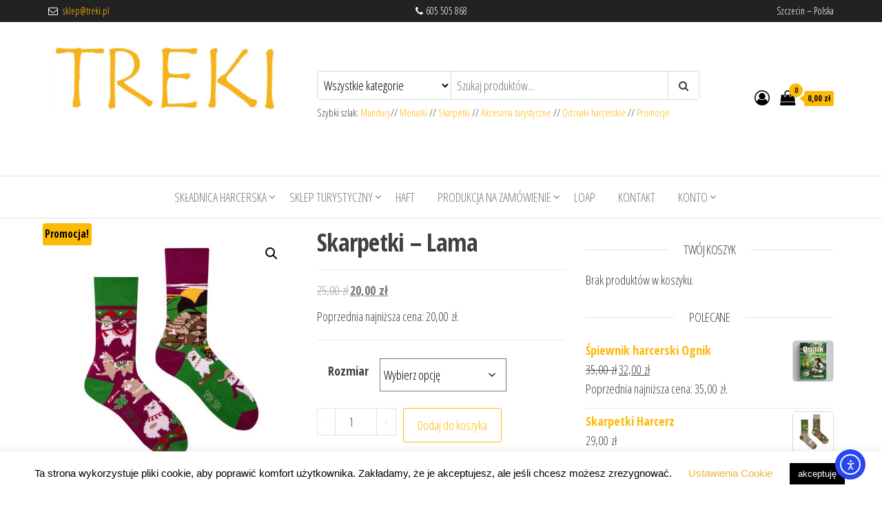

--- FILE ---
content_type: text/html; charset=UTF-8
request_url: https://treki.pl/shop/sklep-turystyczny/skarpetki/skarpetki-lama/
body_size: 32651
content:
<!DOCTYPE html>
<html lang="pl-PL" prefix="og: https://ogp.me/ns#">
    <head>
        <meta charset="UTF-8">
        <meta name="viewport" content="width=device-width, initial-scale=1">
        <link rel="profile" href="http://gmpg.org/xfn/11">
			<style>img:is([sizes="auto" i], [sizes^="auto," i]) { contain-intrinsic-size: 3000px 1500px }</style>
	<script>window._wca = window._wca || [];</script>

<!-- Optymalizacja wyszukiwarek według Rank Math - https://rankmath.com/ -->
<title>Skarpetki - Lama - Sklep harcerski TREKI.pl</title>
<meta name="description" content="Co mówi lama do lamy? Zakochaj się w lamie! Skarpetki z lamą to idealny prezent dla miłośników słodkich zwierzątek i tych o ognistym latynoskim"/>
<meta name="robots" content="follow, index, max-snippet:-1, max-video-preview:-1, max-image-preview:large"/>
<link rel="canonical" href="https://treki.pl/shop/sklep-turystyczny/skarpetki/skarpetki-lama/" />
<meta property="og:locale" content="pl_PL" />
<meta property="og:type" content="product" />
<meta property="og:title" content="Skarpetki - Lama - Sklep harcerski TREKI.pl" />
<meta property="og:description" content="Co mówi lama do lamy? Zakochaj się w lamie! Skarpetki z lamą to idealny prezent dla miłośników słodkich zwierzątek i tych o ognistym latynoskim" />
<meta property="og:url" content="https://treki.pl/shop/sklep-turystyczny/skarpetki/skarpetki-lama/" />
<meta property="og:site_name" content="Sklep harcerski TREKI.pl" />
<meta property="og:updated_time" content="2024-10-03T18:13:52+02:00" />
<meta property="og:image" content="https://treki.pl/wp-content/uploads/2020/09/500_500_productGfx_eab5d4883a3641cfc60a986d0128a6b8.jpg" />
<meta property="og:image:secure_url" content="https://treki.pl/wp-content/uploads/2020/09/500_500_productGfx_eab5d4883a3641cfc60a986d0128a6b8.jpg" />
<meta property="og:image:width" content="500" />
<meta property="og:image:height" content="500" />
<meta property="og:image:alt" content="Skarpetki &#8211; Lama" />
<meta property="og:image:type" content="image/jpeg" />
<meta property="product:availability" content="instock" />
<meta name="twitter:card" content="summary_large_image" />
<meta name="twitter:title" content="Skarpetki - Lama - Sklep harcerski TREKI.pl" />
<meta name="twitter:description" content="Co mówi lama do lamy? Zakochaj się w lamie! Skarpetki z lamą to idealny prezent dla miłośników słodkich zwierzątek i tych o ognistym latynoskim" />
<meta name="twitter:image" content="https://treki.pl/wp-content/uploads/2020/09/500_500_productGfx_eab5d4883a3641cfc60a986d0128a6b8.jpg" />
<meta name="twitter:label1" content="Cena" />
<meta name="twitter:data1" content="16,26&nbsp;&#122;&#322;" />
<meta name="twitter:label2" content="Dostępność" />
<meta name="twitter:data2" content="Na stanie" />
<script type="application/ld+json" class="rank-math-schema">{"@context":"https://schema.org","@graph":[{"@type":["Store","Organization"],"@id":"https://treki.pl/#organization","name":"Sklep TREKI.pl","url":"https://treki.pl","sameAs":["https://www.facebook.com/skleptreki"],"logo":{"@type":"ImageObject","@id":"https://treki.pl/#logo","url":"https://treki.pl/wp-content/uploads/2019/07/cropped-TREKI_logo-1.jpg","contentUrl":"https://treki.pl/wp-content/uploads/2019/07/cropped-TREKI_logo-1.jpg","caption":"Sklep TREKI.pl","inLanguage":"pl-PL","width":"575","height":"180"},"openingHours":["Monday,Tuesday,Wednesday,Thursday,Friday,Saturday,Sunday 09:00-17:00"],"image":{"@id":"https://treki.pl/#logo"}},{"@type":"WebSite","@id":"https://treki.pl/#website","url":"https://treki.pl","name":"Sklep TREKI.pl","publisher":{"@id":"https://treki.pl/#organization"},"inLanguage":"pl-PL"},{"@type":"ImageObject","@id":"https://treki.pl/wp-content/uploads/2020/09/500_500_productGfx_eab5d4883a3641cfc60a986d0128a6b8.jpg","url":"https://treki.pl/wp-content/uploads/2020/09/500_500_productGfx_eab5d4883a3641cfc60a986d0128a6b8.jpg","width":"500","height":"500","inLanguage":"pl-PL"},{"@type":"BreadcrumbList","@id":"https://treki.pl/shop/sklep-turystyczny/skarpetki/skarpetki-lama/#breadcrumb","itemListElement":[{"@type":"ListItem","position":"1","item":{"@id":"https://treki.pl","name":"Strona g\u0142\u00f3wna"}},{"@type":"ListItem","position":"2","item":{"@id":"https://treki.pl/shop/","name":"Sk\u0142adnica harcerska"}},{"@type":"ListItem","position":"3","item":{"@id":"https://treki.pl/shop/sklep-turystyczny/skarpetki/skarpetki-lama/","name":"Skarpetki &#8211; Lama"}}]},{"@type":"ItemPage","@id":"https://treki.pl/shop/sklep-turystyczny/skarpetki/skarpetki-lama/#webpage","url":"https://treki.pl/shop/sklep-turystyczny/skarpetki/skarpetki-lama/","name":"Skarpetki - Lama - Sklep harcerski TREKI.pl","datePublished":"2020-09-29T11:32:13+02:00","dateModified":"2024-10-03T18:13:52+02:00","isPartOf":{"@id":"https://treki.pl/#website"},"primaryImageOfPage":{"@id":"https://treki.pl/wp-content/uploads/2020/09/500_500_productGfx_eab5d4883a3641cfc60a986d0128a6b8.jpg"},"inLanguage":"pl-PL","breadcrumb":{"@id":"https://treki.pl/shop/sklep-turystyczny/skarpetki/skarpetki-lama/#breadcrumb"}},{"@type":"Product","name":"Skarpetki - Lama - Sklep harcerski TREKI.pl","description":"Co m\u00f3wi lama do lamy? Zakochaj si\u0119 w lamie!","sku":"10006","category":"Sklep turystyczny &gt; Skarpetki","mainEntityOfPage":{"@id":"https://treki.pl/shop/sklep-turystyczny/skarpetki/skarpetki-lama/#webpage"},"image":[{"@type":"ImageObject","url":"https://treki.pl/wp-content/uploads/2020/09/500_500_productGfx_eab5d4883a3641cfc60a986d0128a6b8.jpg","height":"500","width":"500"},{"@type":"ImageObject","url":"https://treki.pl/wp-content/uploads/2020/09/fce503145a8519d77c148a0f8f43d25d.jpg","height":"1365","width":"2048"},{"@type":"ImageObject","url":"https://treki.pl/wp-content/uploads/2020/09/80804294dca1c265438c1be6a43b6e51.jpg","height":"1365","width":"2048"}],"offers":{"@type":"Offer","price":"16.26","priceValidUntil":"2026-12-31","priceSpecification":{"price":"16.26","priceCurrency":"PLN","valueAddedTaxIncluded":"false"},"priceCurrency":"PLN","availability":"http://schema.org/InStock","seller":{"@type":"Organization","@id":"https://treki.pl/","name":"Sklep TREKI.pl","url":"https://treki.pl","logo":"https://treki.pl/wp-content/uploads/2019/07/cropped-TREKI_logo-1.jpg"},"url":"https://treki.pl/shop/sklep-turystyczny/skarpetki/skarpetki-lama/"},"@id":"https://treki.pl/shop/sklep-turystyczny/skarpetki/skarpetki-lama/#richSnippet"}]}</script>
<!-- /Wtyczka Rank Math WordPress SEO -->

<link rel='dns-prefetch' href='//cdn.elementor.com' />
<link rel='dns-prefetch' href='//stats.wp.com' />
<link rel='dns-prefetch' href='//fonts.googleapis.com' />
<link rel='dns-prefetch' href='//www.googletagmanager.com' />
<link href='https://fonts.gstatic.com' crossorigin rel='preconnect' />
<link rel="alternate" type="application/rss+xml" title="Sklep harcerski TREKI.pl &raquo; Kanał z wpisami" href="https://treki.pl/feed/" />
<link rel="alternate" type="application/rss+xml" title="Sklep harcerski TREKI.pl &raquo; Kanał z komentarzami" href="https://treki.pl/comments/feed/" />
<link rel="alternate" type="application/rss+xml" title="Sklep harcerski TREKI.pl &raquo; Skarpetki &#8211; Lama Kanał z komentarzami" href="https://treki.pl/shop/sklep-turystyczny/skarpetki/skarpetki-lama/feed/" />
		<!-- This site uses the Google Analytics by MonsterInsights plugin v9.10.0 - Using Analytics tracking - https://www.monsterinsights.com/ -->
							<script src="//www.googletagmanager.com/gtag/js?id=G-JMKXR459QC"  data-cfasync="false" data-wpfc-render="false" type="text/javascript" async></script>
			<script data-cfasync="false" data-wpfc-render="false" type="text/javascript">
				var mi_version = '9.10.0';
				var mi_track_user = true;
				var mi_no_track_reason = '';
								var MonsterInsightsDefaultLocations = {"page_location":"https:\/\/treki.pl\/shop\/sklep-turystyczny\/skarpetki\/skarpetki-lama\/"};
								if ( typeof MonsterInsightsPrivacyGuardFilter === 'function' ) {
					var MonsterInsightsLocations = (typeof MonsterInsightsExcludeQuery === 'object') ? MonsterInsightsPrivacyGuardFilter( MonsterInsightsExcludeQuery ) : MonsterInsightsPrivacyGuardFilter( MonsterInsightsDefaultLocations );
				} else {
					var MonsterInsightsLocations = (typeof MonsterInsightsExcludeQuery === 'object') ? MonsterInsightsExcludeQuery : MonsterInsightsDefaultLocations;
				}

								var disableStrs = [
										'ga-disable-G-JMKXR459QC',
									];

				/* Function to detect opted out users */
				function __gtagTrackerIsOptedOut() {
					for (var index = 0; index < disableStrs.length; index++) {
						if (document.cookie.indexOf(disableStrs[index] + '=true') > -1) {
							return true;
						}
					}

					return false;
				}

				/* Disable tracking if the opt-out cookie exists. */
				if (__gtagTrackerIsOptedOut()) {
					for (var index = 0; index < disableStrs.length; index++) {
						window[disableStrs[index]] = true;
					}
				}

				/* Opt-out function */
				function __gtagTrackerOptout() {
					for (var index = 0; index < disableStrs.length; index++) {
						document.cookie = disableStrs[index] + '=true; expires=Thu, 31 Dec 2099 23:59:59 UTC; path=/';
						window[disableStrs[index]] = true;
					}
				}

				if ('undefined' === typeof gaOptout) {
					function gaOptout() {
						__gtagTrackerOptout();
					}
				}
								window.dataLayer = window.dataLayer || [];

				window.MonsterInsightsDualTracker = {
					helpers: {},
					trackers: {},
				};
				if (mi_track_user) {
					function __gtagDataLayer() {
						dataLayer.push(arguments);
					}

					function __gtagTracker(type, name, parameters) {
						if (!parameters) {
							parameters = {};
						}

						if (parameters.send_to) {
							__gtagDataLayer.apply(null, arguments);
							return;
						}

						if (type === 'event') {
														parameters.send_to = monsterinsights_frontend.v4_id;
							var hookName = name;
							if (typeof parameters['event_category'] !== 'undefined') {
								hookName = parameters['event_category'] + ':' + name;
							}

							if (typeof MonsterInsightsDualTracker.trackers[hookName] !== 'undefined') {
								MonsterInsightsDualTracker.trackers[hookName](parameters);
							} else {
								__gtagDataLayer('event', name, parameters);
							}
							
						} else {
							__gtagDataLayer.apply(null, arguments);
						}
					}

					__gtagTracker('js', new Date());
					__gtagTracker('set', {
						'developer_id.dZGIzZG': true,
											});
					if ( MonsterInsightsLocations.page_location ) {
						__gtagTracker('set', MonsterInsightsLocations);
					}
										__gtagTracker('config', 'G-JMKXR459QC', {"forceSSL":"true","link_attribution":"true"} );
										window.gtag = __gtagTracker;										(function () {
						/* https://developers.google.com/analytics/devguides/collection/analyticsjs/ */
						/* ga and __gaTracker compatibility shim. */
						var noopfn = function () {
							return null;
						};
						var newtracker = function () {
							return new Tracker();
						};
						var Tracker = function () {
							return null;
						};
						var p = Tracker.prototype;
						p.get = noopfn;
						p.set = noopfn;
						p.send = function () {
							var args = Array.prototype.slice.call(arguments);
							args.unshift('send');
							__gaTracker.apply(null, args);
						};
						var __gaTracker = function () {
							var len = arguments.length;
							if (len === 0) {
								return;
							}
							var f = arguments[len - 1];
							if (typeof f !== 'object' || f === null || typeof f.hitCallback !== 'function') {
								if ('send' === arguments[0]) {
									var hitConverted, hitObject = false, action;
									if ('event' === arguments[1]) {
										if ('undefined' !== typeof arguments[3]) {
											hitObject = {
												'eventAction': arguments[3],
												'eventCategory': arguments[2],
												'eventLabel': arguments[4],
												'value': arguments[5] ? arguments[5] : 1,
											}
										}
									}
									if ('pageview' === arguments[1]) {
										if ('undefined' !== typeof arguments[2]) {
											hitObject = {
												'eventAction': 'page_view',
												'page_path': arguments[2],
											}
										}
									}
									if (typeof arguments[2] === 'object') {
										hitObject = arguments[2];
									}
									if (typeof arguments[5] === 'object') {
										Object.assign(hitObject, arguments[5]);
									}
									if ('undefined' !== typeof arguments[1].hitType) {
										hitObject = arguments[1];
										if ('pageview' === hitObject.hitType) {
											hitObject.eventAction = 'page_view';
										}
									}
									if (hitObject) {
										action = 'timing' === arguments[1].hitType ? 'timing_complete' : hitObject.eventAction;
										hitConverted = mapArgs(hitObject);
										__gtagTracker('event', action, hitConverted);
									}
								}
								return;
							}

							function mapArgs(args) {
								var arg, hit = {};
								var gaMap = {
									'eventCategory': 'event_category',
									'eventAction': 'event_action',
									'eventLabel': 'event_label',
									'eventValue': 'event_value',
									'nonInteraction': 'non_interaction',
									'timingCategory': 'event_category',
									'timingVar': 'name',
									'timingValue': 'value',
									'timingLabel': 'event_label',
									'page': 'page_path',
									'location': 'page_location',
									'title': 'page_title',
									'referrer' : 'page_referrer',
								};
								for (arg in args) {
																		if (!(!args.hasOwnProperty(arg) || !gaMap.hasOwnProperty(arg))) {
										hit[gaMap[arg]] = args[arg];
									} else {
										hit[arg] = args[arg];
									}
								}
								return hit;
							}

							try {
								f.hitCallback();
							} catch (ex) {
							}
						};
						__gaTracker.create = newtracker;
						__gaTracker.getByName = newtracker;
						__gaTracker.getAll = function () {
							return [];
						};
						__gaTracker.remove = noopfn;
						__gaTracker.loaded = true;
						window['__gaTracker'] = __gaTracker;
					})();
									} else {
										console.log("");
					(function () {
						function __gtagTracker() {
							return null;
						}

						window['__gtagTracker'] = __gtagTracker;
						window['gtag'] = __gtagTracker;
					})();
									}
			</script>
							<!-- / Google Analytics by MonsterInsights -->
		<script type="text/javascript">
/* <![CDATA[ */
window._wpemojiSettings = {"baseUrl":"https:\/\/s.w.org\/images\/core\/emoji\/16.0.1\/72x72\/","ext":".png","svgUrl":"https:\/\/s.w.org\/images\/core\/emoji\/16.0.1\/svg\/","svgExt":".svg","source":{"concatemoji":"https:\/\/treki.pl\/wp-includes\/js\/wp-emoji-release.min.js?ver=6.8.3"}};
/*! This file is auto-generated */
!function(s,n){var o,i,e;function c(e){try{var t={supportTests:e,timestamp:(new Date).valueOf()};sessionStorage.setItem(o,JSON.stringify(t))}catch(e){}}function p(e,t,n){e.clearRect(0,0,e.canvas.width,e.canvas.height),e.fillText(t,0,0);var t=new Uint32Array(e.getImageData(0,0,e.canvas.width,e.canvas.height).data),a=(e.clearRect(0,0,e.canvas.width,e.canvas.height),e.fillText(n,0,0),new Uint32Array(e.getImageData(0,0,e.canvas.width,e.canvas.height).data));return t.every(function(e,t){return e===a[t]})}function u(e,t){e.clearRect(0,0,e.canvas.width,e.canvas.height),e.fillText(t,0,0);for(var n=e.getImageData(16,16,1,1),a=0;a<n.data.length;a++)if(0!==n.data[a])return!1;return!0}function f(e,t,n,a){switch(t){case"flag":return n(e,"\ud83c\udff3\ufe0f\u200d\u26a7\ufe0f","\ud83c\udff3\ufe0f\u200b\u26a7\ufe0f")?!1:!n(e,"\ud83c\udde8\ud83c\uddf6","\ud83c\udde8\u200b\ud83c\uddf6")&&!n(e,"\ud83c\udff4\udb40\udc67\udb40\udc62\udb40\udc65\udb40\udc6e\udb40\udc67\udb40\udc7f","\ud83c\udff4\u200b\udb40\udc67\u200b\udb40\udc62\u200b\udb40\udc65\u200b\udb40\udc6e\u200b\udb40\udc67\u200b\udb40\udc7f");case"emoji":return!a(e,"\ud83e\udedf")}return!1}function g(e,t,n,a){var r="undefined"!=typeof WorkerGlobalScope&&self instanceof WorkerGlobalScope?new OffscreenCanvas(300,150):s.createElement("canvas"),o=r.getContext("2d",{willReadFrequently:!0}),i=(o.textBaseline="top",o.font="600 32px Arial",{});return e.forEach(function(e){i[e]=t(o,e,n,a)}),i}function t(e){var t=s.createElement("script");t.src=e,t.defer=!0,s.head.appendChild(t)}"undefined"!=typeof Promise&&(o="wpEmojiSettingsSupports",i=["flag","emoji"],n.supports={everything:!0,everythingExceptFlag:!0},e=new Promise(function(e){s.addEventListener("DOMContentLoaded",e,{once:!0})}),new Promise(function(t){var n=function(){try{var e=JSON.parse(sessionStorage.getItem(o));if("object"==typeof e&&"number"==typeof e.timestamp&&(new Date).valueOf()<e.timestamp+604800&&"object"==typeof e.supportTests)return e.supportTests}catch(e){}return null}();if(!n){if("undefined"!=typeof Worker&&"undefined"!=typeof OffscreenCanvas&&"undefined"!=typeof URL&&URL.createObjectURL&&"undefined"!=typeof Blob)try{var e="postMessage("+g.toString()+"("+[JSON.stringify(i),f.toString(),p.toString(),u.toString()].join(",")+"));",a=new Blob([e],{type:"text/javascript"}),r=new Worker(URL.createObjectURL(a),{name:"wpTestEmojiSupports"});return void(r.onmessage=function(e){c(n=e.data),r.terminate(),t(n)})}catch(e){}c(n=g(i,f,p,u))}t(n)}).then(function(e){for(var t in e)n.supports[t]=e[t],n.supports.everything=n.supports.everything&&n.supports[t],"flag"!==t&&(n.supports.everythingExceptFlag=n.supports.everythingExceptFlag&&n.supports[t]);n.supports.everythingExceptFlag=n.supports.everythingExceptFlag&&!n.supports.flag,n.DOMReady=!1,n.readyCallback=function(){n.DOMReady=!0}}).then(function(){return e}).then(function(){var e;n.supports.everything||(n.readyCallback(),(e=n.source||{}).concatemoji?t(e.concatemoji):e.wpemoji&&e.twemoji&&(t(e.twemoji),t(e.wpemoji)))}))}((window,document),window._wpemojiSettings);
/* ]]> */
</script>

<style id='wp-emoji-styles-inline-css' type='text/css'>

	img.wp-smiley, img.emoji {
		display: inline !important;
		border: none !important;
		box-shadow: none !important;
		height: 1em !important;
		width: 1em !important;
		margin: 0 0.07em !important;
		vertical-align: -0.1em !important;
		background: none !important;
		padding: 0 !important;
	}
</style>
<link rel='stylesheet' id='wp-block-library-css' href='https://treki.pl/wp-includes/css/dist/block-library/style.min.css?ver=6.8.3' type='text/css' media='all' />
<style id='classic-theme-styles-inline-css' type='text/css'>
/*! This file is auto-generated */
.wp-block-button__link{color:#fff;background-color:#32373c;border-radius:9999px;box-shadow:none;text-decoration:none;padding:calc(.667em + 2px) calc(1.333em + 2px);font-size:1.125em}.wp-block-file__button{background:#32373c;color:#fff;text-decoration:none}
</style>
<link rel='stylesheet' id='wp-components-css' href='https://treki.pl/wp-includes/css/dist/components/style.min.css?ver=6.8.3' type='text/css' media='all' />
<link rel='stylesheet' id='wp-preferences-css' href='https://treki.pl/wp-includes/css/dist/preferences/style.min.css?ver=6.8.3' type='text/css' media='all' />
<link rel='stylesheet' id='wp-block-editor-css' href='https://treki.pl/wp-includes/css/dist/block-editor/style.min.css?ver=6.8.3' type='text/css' media='all' />
<link rel='stylesheet' id='popup-maker-block-library-style-css' href='https://treki.pl/wp-content/plugins/popup-maker/dist/packages/block-library-style.css?ver=dbea705cfafe089d65f1' type='text/css' media='all' />
<link rel='stylesheet' id='mediaelement-css' href='https://treki.pl/wp-includes/js/mediaelement/mediaelementplayer-legacy.min.css?ver=4.2.17' type='text/css' media='all' />
<link rel='stylesheet' id='wp-mediaelement-css' href='https://treki.pl/wp-includes/js/mediaelement/wp-mediaelement.min.css?ver=6.8.3' type='text/css' media='all' />
<style id='jetpack-sharing-buttons-style-inline-css' type='text/css'>
.jetpack-sharing-buttons__services-list{display:flex;flex-direction:row;flex-wrap:wrap;gap:0;list-style-type:none;margin:5px;padding:0}.jetpack-sharing-buttons__services-list.has-small-icon-size{font-size:12px}.jetpack-sharing-buttons__services-list.has-normal-icon-size{font-size:16px}.jetpack-sharing-buttons__services-list.has-large-icon-size{font-size:24px}.jetpack-sharing-buttons__services-list.has-huge-icon-size{font-size:36px}@media print{.jetpack-sharing-buttons__services-list{display:none!important}}.editor-styles-wrapper .wp-block-jetpack-sharing-buttons{gap:0;padding-inline-start:0}ul.jetpack-sharing-buttons__services-list.has-background{padding:1.25em 2.375em}
</style>
<style id='global-styles-inline-css' type='text/css'>
:root{--wp--preset--aspect-ratio--square: 1;--wp--preset--aspect-ratio--4-3: 4/3;--wp--preset--aspect-ratio--3-4: 3/4;--wp--preset--aspect-ratio--3-2: 3/2;--wp--preset--aspect-ratio--2-3: 2/3;--wp--preset--aspect-ratio--16-9: 16/9;--wp--preset--aspect-ratio--9-16: 9/16;--wp--preset--color--black: #000000;--wp--preset--color--cyan-bluish-gray: #abb8c3;--wp--preset--color--white: #ffffff;--wp--preset--color--pale-pink: #f78da7;--wp--preset--color--vivid-red: #cf2e2e;--wp--preset--color--luminous-vivid-orange: #ff6900;--wp--preset--color--luminous-vivid-amber: #fcb900;--wp--preset--color--light-green-cyan: #7bdcb5;--wp--preset--color--vivid-green-cyan: #00d084;--wp--preset--color--pale-cyan-blue: #8ed1fc;--wp--preset--color--vivid-cyan-blue: #0693e3;--wp--preset--color--vivid-purple: #9b51e0;--wp--preset--gradient--vivid-cyan-blue-to-vivid-purple: linear-gradient(135deg,rgba(6,147,227,1) 0%,rgb(155,81,224) 100%);--wp--preset--gradient--light-green-cyan-to-vivid-green-cyan: linear-gradient(135deg,rgb(122,220,180) 0%,rgb(0,208,130) 100%);--wp--preset--gradient--luminous-vivid-amber-to-luminous-vivid-orange: linear-gradient(135deg,rgba(252,185,0,1) 0%,rgba(255,105,0,1) 100%);--wp--preset--gradient--luminous-vivid-orange-to-vivid-red: linear-gradient(135deg,rgba(255,105,0,1) 0%,rgb(207,46,46) 100%);--wp--preset--gradient--very-light-gray-to-cyan-bluish-gray: linear-gradient(135deg,rgb(238,238,238) 0%,rgb(169,184,195) 100%);--wp--preset--gradient--cool-to-warm-spectrum: linear-gradient(135deg,rgb(74,234,220) 0%,rgb(151,120,209) 20%,rgb(207,42,186) 40%,rgb(238,44,130) 60%,rgb(251,105,98) 80%,rgb(254,248,76) 100%);--wp--preset--gradient--blush-light-purple: linear-gradient(135deg,rgb(255,206,236) 0%,rgb(152,150,240) 100%);--wp--preset--gradient--blush-bordeaux: linear-gradient(135deg,rgb(254,205,165) 0%,rgb(254,45,45) 50%,rgb(107,0,62) 100%);--wp--preset--gradient--luminous-dusk: linear-gradient(135deg,rgb(255,203,112) 0%,rgb(199,81,192) 50%,rgb(65,88,208) 100%);--wp--preset--gradient--pale-ocean: linear-gradient(135deg,rgb(255,245,203) 0%,rgb(182,227,212) 50%,rgb(51,167,181) 100%);--wp--preset--gradient--electric-grass: linear-gradient(135deg,rgb(202,248,128) 0%,rgb(113,206,126) 100%);--wp--preset--gradient--midnight: linear-gradient(135deg,rgb(2,3,129) 0%,rgb(40,116,252) 100%);--wp--preset--font-size--small: 13px;--wp--preset--font-size--medium: 20px;--wp--preset--font-size--large: 36px;--wp--preset--font-size--x-large: 42px;--wp--preset--spacing--20: 0.44rem;--wp--preset--spacing--30: 0.67rem;--wp--preset--spacing--40: 1rem;--wp--preset--spacing--50: 1.5rem;--wp--preset--spacing--60: 2.25rem;--wp--preset--spacing--70: 3.38rem;--wp--preset--spacing--80: 5.06rem;--wp--preset--shadow--natural: 6px 6px 9px rgba(0, 0, 0, 0.2);--wp--preset--shadow--deep: 12px 12px 50px rgba(0, 0, 0, 0.4);--wp--preset--shadow--sharp: 6px 6px 0px rgba(0, 0, 0, 0.2);--wp--preset--shadow--outlined: 6px 6px 0px -3px rgba(255, 255, 255, 1), 6px 6px rgba(0, 0, 0, 1);--wp--preset--shadow--crisp: 6px 6px 0px rgba(0, 0, 0, 1);}:where(.is-layout-flex){gap: 0.5em;}:where(.is-layout-grid){gap: 0.5em;}body .is-layout-flex{display: flex;}.is-layout-flex{flex-wrap: wrap;align-items: center;}.is-layout-flex > :is(*, div){margin: 0;}body .is-layout-grid{display: grid;}.is-layout-grid > :is(*, div){margin: 0;}:where(.wp-block-columns.is-layout-flex){gap: 2em;}:where(.wp-block-columns.is-layout-grid){gap: 2em;}:where(.wp-block-post-template.is-layout-flex){gap: 1.25em;}:where(.wp-block-post-template.is-layout-grid){gap: 1.25em;}.has-black-color{color: var(--wp--preset--color--black) !important;}.has-cyan-bluish-gray-color{color: var(--wp--preset--color--cyan-bluish-gray) !important;}.has-white-color{color: var(--wp--preset--color--white) !important;}.has-pale-pink-color{color: var(--wp--preset--color--pale-pink) !important;}.has-vivid-red-color{color: var(--wp--preset--color--vivid-red) !important;}.has-luminous-vivid-orange-color{color: var(--wp--preset--color--luminous-vivid-orange) !important;}.has-luminous-vivid-amber-color{color: var(--wp--preset--color--luminous-vivid-amber) !important;}.has-light-green-cyan-color{color: var(--wp--preset--color--light-green-cyan) !important;}.has-vivid-green-cyan-color{color: var(--wp--preset--color--vivid-green-cyan) !important;}.has-pale-cyan-blue-color{color: var(--wp--preset--color--pale-cyan-blue) !important;}.has-vivid-cyan-blue-color{color: var(--wp--preset--color--vivid-cyan-blue) !important;}.has-vivid-purple-color{color: var(--wp--preset--color--vivid-purple) !important;}.has-black-background-color{background-color: var(--wp--preset--color--black) !important;}.has-cyan-bluish-gray-background-color{background-color: var(--wp--preset--color--cyan-bluish-gray) !important;}.has-white-background-color{background-color: var(--wp--preset--color--white) !important;}.has-pale-pink-background-color{background-color: var(--wp--preset--color--pale-pink) !important;}.has-vivid-red-background-color{background-color: var(--wp--preset--color--vivid-red) !important;}.has-luminous-vivid-orange-background-color{background-color: var(--wp--preset--color--luminous-vivid-orange) !important;}.has-luminous-vivid-amber-background-color{background-color: var(--wp--preset--color--luminous-vivid-amber) !important;}.has-light-green-cyan-background-color{background-color: var(--wp--preset--color--light-green-cyan) !important;}.has-vivid-green-cyan-background-color{background-color: var(--wp--preset--color--vivid-green-cyan) !important;}.has-pale-cyan-blue-background-color{background-color: var(--wp--preset--color--pale-cyan-blue) !important;}.has-vivid-cyan-blue-background-color{background-color: var(--wp--preset--color--vivid-cyan-blue) !important;}.has-vivid-purple-background-color{background-color: var(--wp--preset--color--vivid-purple) !important;}.has-black-border-color{border-color: var(--wp--preset--color--black) !important;}.has-cyan-bluish-gray-border-color{border-color: var(--wp--preset--color--cyan-bluish-gray) !important;}.has-white-border-color{border-color: var(--wp--preset--color--white) !important;}.has-pale-pink-border-color{border-color: var(--wp--preset--color--pale-pink) !important;}.has-vivid-red-border-color{border-color: var(--wp--preset--color--vivid-red) !important;}.has-luminous-vivid-orange-border-color{border-color: var(--wp--preset--color--luminous-vivid-orange) !important;}.has-luminous-vivid-amber-border-color{border-color: var(--wp--preset--color--luminous-vivid-amber) !important;}.has-light-green-cyan-border-color{border-color: var(--wp--preset--color--light-green-cyan) !important;}.has-vivid-green-cyan-border-color{border-color: var(--wp--preset--color--vivid-green-cyan) !important;}.has-pale-cyan-blue-border-color{border-color: var(--wp--preset--color--pale-cyan-blue) !important;}.has-vivid-cyan-blue-border-color{border-color: var(--wp--preset--color--vivid-cyan-blue) !important;}.has-vivid-purple-border-color{border-color: var(--wp--preset--color--vivid-purple) !important;}.has-vivid-cyan-blue-to-vivid-purple-gradient-background{background: var(--wp--preset--gradient--vivid-cyan-blue-to-vivid-purple) !important;}.has-light-green-cyan-to-vivid-green-cyan-gradient-background{background: var(--wp--preset--gradient--light-green-cyan-to-vivid-green-cyan) !important;}.has-luminous-vivid-amber-to-luminous-vivid-orange-gradient-background{background: var(--wp--preset--gradient--luminous-vivid-amber-to-luminous-vivid-orange) !important;}.has-luminous-vivid-orange-to-vivid-red-gradient-background{background: var(--wp--preset--gradient--luminous-vivid-orange-to-vivid-red) !important;}.has-very-light-gray-to-cyan-bluish-gray-gradient-background{background: var(--wp--preset--gradient--very-light-gray-to-cyan-bluish-gray) !important;}.has-cool-to-warm-spectrum-gradient-background{background: var(--wp--preset--gradient--cool-to-warm-spectrum) !important;}.has-blush-light-purple-gradient-background{background: var(--wp--preset--gradient--blush-light-purple) !important;}.has-blush-bordeaux-gradient-background{background: var(--wp--preset--gradient--blush-bordeaux) !important;}.has-luminous-dusk-gradient-background{background: var(--wp--preset--gradient--luminous-dusk) !important;}.has-pale-ocean-gradient-background{background: var(--wp--preset--gradient--pale-ocean) !important;}.has-electric-grass-gradient-background{background: var(--wp--preset--gradient--electric-grass) !important;}.has-midnight-gradient-background{background: var(--wp--preset--gradient--midnight) !important;}.has-small-font-size{font-size: var(--wp--preset--font-size--small) !important;}.has-medium-font-size{font-size: var(--wp--preset--font-size--medium) !important;}.has-large-font-size{font-size: var(--wp--preset--font-size--large) !important;}.has-x-large-font-size{font-size: var(--wp--preset--font-size--x-large) !important;}
:where(.wp-block-post-template.is-layout-flex){gap: 1.25em;}:where(.wp-block-post-template.is-layout-grid){gap: 1.25em;}
:where(.wp-block-columns.is-layout-flex){gap: 2em;}:where(.wp-block-columns.is-layout-grid){gap: 2em;}
:root :where(.wp-block-pullquote){font-size: 1.5em;line-height: 1.6;}
</style>
<link rel='stylesheet' id='cookie-law-info-css' href='https://treki.pl/wp-content/plugins/cookie-law-info/legacy/public/css/cookie-law-info-public.css?ver=3.3.7' type='text/css' media='all' />
<link rel='stylesheet' id='cookie-law-info-gdpr-css' href='https://treki.pl/wp-content/plugins/cookie-law-info/legacy/public/css/cookie-law-info-gdpr.css?ver=3.3.7' type='text/css' media='all' />
<link rel='stylesheet' id='min-and-max-quantity-for-woocommerce-css' href='https://treki.pl/wp-content/plugins/min-and-max-quantity-for-woocommerce/public/css/mmqw-for-woocommerce-public.css?ver=2.1.0' type='text/css' media='all' />
<link rel='stylesheet' id='pay_by_paynow_pl_styles-css' href='https://treki.pl/wp-content/plugins/pay-by-paynow-pl/assets/css/front.css?ver=2.5.10' type='text/css' media='all' />
<link rel='stylesheet' id='photoswipe-css' href='https://treki.pl/wp-content/plugins/woocommerce/assets/css/photoswipe/photoswipe.min.css?ver=10.3.5' type='text/css' media='all' />
<link rel='stylesheet' id='photoswipe-default-skin-css' href='https://treki.pl/wp-content/plugins/woocommerce/assets/css/photoswipe/default-skin/default-skin.min.css?ver=10.3.5' type='text/css' media='all' />
<link rel='stylesheet' id='woocommerce-layout-css' href='https://treki.pl/wp-content/plugins/woocommerce/assets/css/woocommerce-layout.css?ver=10.3.5' type='text/css' media='all' />
<style id='woocommerce-layout-inline-css' type='text/css'>

	.infinite-scroll .woocommerce-pagination {
		display: none;
	}
</style>
<link rel='stylesheet' id='woocommerce-smallscreen-css' href='https://treki.pl/wp-content/plugins/woocommerce/assets/css/woocommerce-smallscreen.css?ver=10.3.5' type='text/css' media='only screen and (max-width: 768px)' />
<link rel='stylesheet' id='woocommerce-general-css' href='https://treki.pl/wp-content/plugins/woocommerce/assets/css/woocommerce.css?ver=10.3.5' type='text/css' media='all' />
<style id='woocommerce-inline-inline-css' type='text/css'>
.woocommerce form .form-row .required { visibility: visible; }
</style>
<link rel='stylesheet' id='ea11y-widget-fonts-css' href='https://treki.pl/wp-content/plugins/pojo-accessibility/assets/build/fonts.css?ver=3.8.1' type='text/css' media='all' />
<link rel='stylesheet' id='ea11y-skip-link-css' href='https://treki.pl/wp-content/plugins/pojo-accessibility/assets/build/skip-link.css?ver=3.8.1' type='text/css' media='all' />
<link rel='stylesheet' id='brands-styles-css' href='https://treki.pl/wp-content/plugins/woocommerce/assets/css/brands.css?ver=10.3.5' type='text/css' media='all' />
<link rel='stylesheet' id='envo-ecommerce-fonts-css' href='https://fonts.googleapis.com/css?family=Open+Sans+Condensed%3A300%2C500%2C700&#038;subset=cyrillic%2Ccyrillic-ext%2Cgreek%2Cgreek-ext%2Clatin-ext%2Cvietnamese' type='text/css' media='all' />
<link rel='stylesheet' id='bootstrap-css' href='https://treki.pl/wp-content/themes/envo-ecommerce/css/bootstrap.css?ver=3.3.7' type='text/css' media='all' />
<link rel='stylesheet' id='mmenu-light-css' href='https://treki.pl/wp-content/themes/envo-ecommerce/css/mmenu-light.css?ver=1.2.1' type='text/css' media='all' />
<link rel='stylesheet' id='envo-ecommerce-stylesheet-css' href='https://treki.pl/wp-content/themes/envo-ecommerce/style.css?ver=1.2.1' type='text/css' media='all' />
<link rel='stylesheet' id='font-awesome-css' href='https://treki.pl/wp-content/plugins/elementor/assets/lib/font-awesome/css/font-awesome.min.css?ver=4.7.0' type='text/css' media='all' />
<link rel='stylesheet' id='pwb-styles-frontend-css' href='https://treki.pl/wp-content/plugins/perfect-woocommerce-brands/build/frontend/css/style.css?ver=3.6.6' type='text/css' media='all' />
<link rel='stylesheet' id='popup-maker-site-css' href='//treki.pl/wp-content/uploads/pum/pum-site-styles.css?generated=1755167520&#038;ver=1.21.5' type='text/css' media='all' />
<script type="text/javascript" src="https://treki.pl/wp-content/plugins/google-analytics-for-wordpress/assets/js/frontend-gtag.min.js?ver=9.10.0" id="monsterinsights-frontend-script-js" async="async" data-wp-strategy="async"></script>
<script data-cfasync="false" data-wpfc-render="false" type="text/javascript" id='monsterinsights-frontend-script-js-extra'>/* <![CDATA[ */
var monsterinsights_frontend = {"js_events_tracking":"true","download_extensions":"doc,pdf,ppt,zip,xls,docx,pptx,xlsx","inbound_paths":"[{\"path\":\"\\\/go\\\/\",\"label\":\"affiliate\"},{\"path\":\"\\\/recommend\\\/\",\"label\":\"affiliate\"}]","home_url":"https:\/\/treki.pl","hash_tracking":"false","v4_id":"G-JMKXR459QC"};/* ]]> */
</script>
<script type="text/javascript" src="https://treki.pl/wp-includes/js/jquery/jquery.min.js?ver=3.7.1" id="jquery-core-js"></script>
<script type="text/javascript" src="https://treki.pl/wp-includes/js/jquery/jquery-migrate.min.js?ver=3.4.1" id="jquery-migrate-js"></script>
<script type="text/javascript" id="cookie-law-info-js-extra">
/* <![CDATA[ */
var Cli_Data = {"nn_cookie_ids":[],"cookielist":[],"non_necessary_cookies":[],"ccpaEnabled":"","ccpaRegionBased":"","ccpaBarEnabled":"","strictlyEnabled":["necessary","obligatoire"],"ccpaType":"gdpr","js_blocking":"","custom_integration":"","triggerDomRefresh":"","secure_cookies":""};
var cli_cookiebar_settings = {"animate_speed_hide":"500","animate_speed_show":"500","background":"#FFF","border":"#b1a6a6c2","border_on":"","button_1_button_colour":"#000","button_1_button_hover":"#000000","button_1_link_colour":"#fff","button_1_as_button":"1","button_1_new_win":"","button_2_button_colour":"#333","button_2_button_hover":"#292929","button_2_link_colour":"#444","button_2_as_button":"","button_2_hidebar":"1","button_3_button_colour":"#000","button_3_button_hover":"#000000","button_3_link_colour":"#fff","button_3_as_button":"1","button_3_new_win":"","button_4_button_colour":"#000","button_4_button_hover":"#000000","button_4_link_colour":"#eab53a","button_4_as_button":"","button_7_button_colour":"#61a229","button_7_button_hover":"#4e8221","button_7_link_colour":"#fff","button_7_as_button":"1","button_7_new_win":"","font_family":"Tahoma, Geneva, sans-serif","header_fix":"","notify_animate_hide":"","notify_animate_show":"","notify_div_id":"#cookie-law-info-bar","notify_position_horizontal":"right","notify_position_vertical":"bottom","scroll_close":"1","scroll_close_reload":"","accept_close_reload":"","reject_close_reload":"","showagain_tab":"","showagain_background":"#fff","showagain_border":"#000","showagain_div_id":"#cookie-law-info-again","showagain_x_position":"100px","text":"#000","show_once_yn":"","show_once":"10000","logging_on":"","as_popup":"","popup_overlay":"1","bar_heading_text":"","cookie_bar_as":"banner","popup_showagain_position":"bottom-right","widget_position":"left"};
var log_object = {"ajax_url":"https:\/\/treki.pl\/wp-admin\/admin-ajax.php"};
/* ]]> */
</script>
<script type="text/javascript" src="https://treki.pl/wp-content/plugins/cookie-law-info/legacy/public/js/cookie-law-info-public.js?ver=3.3.7" id="cookie-law-info-js"></script>
<script type="text/javascript" id="min-and-max-quantity-for-woocommerce-js-extra">
/* <![CDATA[ */
var mmqw_plugin_vars = {"one_quantity":"Quantity: "};
/* ]]> */
</script>
<script type="text/javascript" src="https://treki.pl/wp-content/plugins/min-and-max-quantity-for-woocommerce/public/js/mmqw-for-woocommerce-public.js?ver=2.1.0" id="min-and-max-quantity-for-woocommerce-js"></script>
<script type="text/javascript" src="https://treki.pl/wp-content/plugins/woocommerce/assets/js/jquery-blockui/jquery.blockUI.min.js?ver=2.7.0-wc.10.3.5" id="wc-jquery-blockui-js" defer="defer" data-wp-strategy="defer"></script>
<script type="text/javascript" id="wc-add-to-cart-js-extra">
/* <![CDATA[ */
var wc_add_to_cart_params = {"ajax_url":"\/wp-admin\/admin-ajax.php","wc_ajax_url":"\/?wc-ajax=%%endpoint%%","i18n_view_cart":"Zobacz koszyk","cart_url":"https:\/\/treki.pl\/cart\/","is_cart":"","cart_redirect_after_add":"no"};
/* ]]> */
</script>
<script type="text/javascript" src="https://treki.pl/wp-content/plugins/woocommerce/assets/js/frontend/add-to-cart.min.js?ver=10.3.5" id="wc-add-to-cart-js" defer="defer" data-wp-strategy="defer"></script>
<script type="text/javascript" src="https://treki.pl/wp-content/plugins/woocommerce/assets/js/zoom/jquery.zoom.min.js?ver=1.7.21-wc.10.3.5" id="wc-zoom-js" defer="defer" data-wp-strategy="defer"></script>
<script type="text/javascript" src="https://treki.pl/wp-content/plugins/woocommerce/assets/js/flexslider/jquery.flexslider.min.js?ver=2.7.2-wc.10.3.5" id="wc-flexslider-js" defer="defer" data-wp-strategy="defer"></script>
<script type="text/javascript" src="https://treki.pl/wp-content/plugins/woocommerce/assets/js/photoswipe/photoswipe.min.js?ver=4.1.1-wc.10.3.5" id="wc-photoswipe-js" defer="defer" data-wp-strategy="defer"></script>
<script type="text/javascript" src="https://treki.pl/wp-content/plugins/woocommerce/assets/js/photoswipe/photoswipe-ui-default.min.js?ver=4.1.1-wc.10.3.5" id="wc-photoswipe-ui-default-js" defer="defer" data-wp-strategy="defer"></script>
<script type="text/javascript" id="wc-single-product-js-extra">
/* <![CDATA[ */
var wc_single_product_params = {"i18n_required_rating_text":"Prosz\u0119 wybra\u0107 ocen\u0119","i18n_rating_options":["1 z 5 gwiazdek","2 z 5 gwiazdek","3 z 5 gwiazdek","4 z 5 gwiazdek","5 z 5 gwiazdek"],"i18n_product_gallery_trigger_text":"Wy\u015bwietl pe\u0142noekranow\u0105 galeri\u0119 obrazk\u00f3w","review_rating_required":"yes","flexslider":{"rtl":false,"animation":"slide","smoothHeight":true,"directionNav":false,"controlNav":"thumbnails","slideshow":false,"animationSpeed":500,"animationLoop":false,"allowOneSlide":false},"zoom_enabled":"1","zoom_options":[],"photoswipe_enabled":"1","photoswipe_options":{"shareEl":false,"closeOnScroll":false,"history":false,"hideAnimationDuration":0,"showAnimationDuration":0},"flexslider_enabled":"1"};
/* ]]> */
</script>
<script type="text/javascript" src="https://treki.pl/wp-content/plugins/woocommerce/assets/js/frontend/single-product.min.js?ver=10.3.5" id="wc-single-product-js" defer="defer" data-wp-strategy="defer"></script>
<script type="text/javascript" src="https://treki.pl/wp-content/plugins/woocommerce/assets/js/js-cookie/js.cookie.min.js?ver=2.1.4-wc.10.3.5" id="wc-js-cookie-js" defer="defer" data-wp-strategy="defer"></script>
<script type="text/javascript" id="woocommerce-js-extra">
/* <![CDATA[ */
var woocommerce_params = {"ajax_url":"\/wp-admin\/admin-ajax.php","wc_ajax_url":"\/?wc-ajax=%%endpoint%%","i18n_password_show":"Poka\u017c has\u0142o","i18n_password_hide":"Ukryj has\u0142o"};
/* ]]> */
</script>
<script type="text/javascript" src="https://treki.pl/wp-content/plugins/woocommerce/assets/js/frontend/woocommerce.min.js?ver=10.3.5" id="woocommerce-js" defer="defer" data-wp-strategy="defer"></script>
<script type="text/javascript" id="wc-cart-fragments-js-extra">
/* <![CDATA[ */
var wc_cart_fragments_params = {"ajax_url":"\/wp-admin\/admin-ajax.php","wc_ajax_url":"\/?wc-ajax=%%endpoint%%","cart_hash_key":"wc_cart_hash_259be215a34dde780cbb7acae7022954","fragment_name":"wc_fragments_259be215a34dde780cbb7acae7022954","request_timeout":"5000"};
/* ]]> */
</script>
<script type="text/javascript" src="https://treki.pl/wp-content/plugins/woocommerce/assets/js/frontend/cart-fragments.min.js?ver=10.3.5" id="wc-cart-fragments-js" defer="defer" data-wp-strategy="defer"></script>
<script type="text/javascript" src="https://stats.wp.com/s-202548.js" id="woocommerce-analytics-js" defer="defer" data-wp-strategy="defer"></script>
<link rel="https://api.w.org/" href="https://treki.pl/wp-json/" /><link rel="alternate" title="JSON" type="application/json" href="https://treki.pl/wp-json/wp/v2/product/10006" /><link rel="EditURI" type="application/rsd+xml" title="RSD" href="https://treki.pl/xmlrpc.php?rsd" />
<meta name="generator" content="WordPress 6.8.3" />
<link rel='shortlink' href='https://treki.pl/?p=10006' />
<link rel="alternate" title="oEmbed (JSON)" type="application/json+oembed" href="https://treki.pl/wp-json/oembed/1.0/embed?url=https%3A%2F%2Ftreki.pl%2Fshop%2Fsklep-turystyczny%2Fskarpetki%2Fskarpetki-lama%2F" />
<link rel="alternate" title="oEmbed (XML)" type="text/xml+oembed" href="https://treki.pl/wp-json/oembed/1.0/embed?url=https%3A%2F%2Ftreki.pl%2Fshop%2Fsklep-turystyczny%2Fskarpetki%2Fskarpetki-lama%2F&#038;format=xml" />
<meta name="generator" content="Site Kit by Google 1.166.0" />	<style>img#wpstats{display:none}</style>
		<!-- Analytics by WP Statistics - https://wp-statistics.com -->
<!-- Google site verification - Google for WooCommerce -->
<meta name="google-site-verification" content="HME54tbzTd48CYEL8pl4N8VPgHPcRjpAg-X90cqySdE" />
	<noscript><style>.woocommerce-product-gallery{ opacity: 1 !important; }</style></noscript>
	
<!-- Znaczniki meta Google AdSense dodane przez Site Kit -->
<meta name="google-adsense-platform-account" content="ca-host-pub-2644536267352236">
<meta name="google-adsense-platform-domain" content="sitekit.withgoogle.com">
<!-- Zakończ dodawanie meta znaczników Google AdSense przez Site Kit -->
<meta name="generator" content="Elementor 3.33.2; features: e_font_icon_svg, additional_custom_breakpoints; settings: css_print_method-external, google_font-enabled, font_display-auto">
			<style>
				.e-con.e-parent:nth-of-type(n+4):not(.e-lazyloaded):not(.e-no-lazyload),
				.e-con.e-parent:nth-of-type(n+4):not(.e-lazyloaded):not(.e-no-lazyload) * {
					background-image: none !important;
				}
				@media screen and (max-height: 1024px) {
					.e-con.e-parent:nth-of-type(n+3):not(.e-lazyloaded):not(.e-no-lazyload),
					.e-con.e-parent:nth-of-type(n+3):not(.e-lazyloaded):not(.e-no-lazyload) * {
						background-image: none !important;
					}
				}
				@media screen and (max-height: 640px) {
					.e-con.e-parent:nth-of-type(n+2):not(.e-lazyloaded):not(.e-no-lazyload),
					.e-con.e-parent:nth-of-type(n+2):not(.e-lazyloaded):not(.e-no-lazyload) * {
						background-image: none !important;
					}
				}
			</style>
			            <style type="text/css" id="envo-ecommerce-header-css">
            	
                                .site-title a, 
                    .site-title, 
                    .site-description {
                        color: #ffffff;
                    }
            	
            </style>
            <link rel="icon" href="https://treki.pl/wp-content/uploads/2024/04/cropped-ikona-32x32.jpg" sizes="32x32" />
<link rel="icon" href="https://treki.pl/wp-content/uploads/2024/04/cropped-ikona-192x192.jpg" sizes="192x192" />
<link rel="apple-touch-icon" href="https://treki.pl/wp-content/uploads/2024/04/cropped-ikona-180x180.jpg" />
<meta name="msapplication-TileImage" content="https://treki.pl/wp-content/uploads/2024/04/cropped-ikona-270x270.jpg" />

		<!-- Global site tag (gtag.js) - Google Ads: AW-815864275 - Google for WooCommerce -->
		<script async src="https://www.googletagmanager.com/gtag/js?id=AW-815864275"></script>
		<script>
			window.dataLayer = window.dataLayer || [];
			function gtag() { dataLayer.push(arguments); }
			gtag( 'consent', 'default', {
				analytics_storage: 'denied',
				ad_storage: 'denied',
				ad_user_data: 'denied',
				ad_personalization: 'denied',
				region: ['AT', 'BE', 'BG', 'HR', 'CY', 'CZ', 'DK', 'EE', 'FI', 'FR', 'DE', 'GR', 'HU', 'IS', 'IE', 'IT', 'LV', 'LI', 'LT', 'LU', 'MT', 'NL', 'NO', 'PL', 'PT', 'RO', 'SK', 'SI', 'ES', 'SE', 'GB', 'CH'],
				wait_for_update: 500,
			} );
			gtag('js', new Date());
			gtag('set', 'developer_id.dOGY3NW', true);
			gtag("config", "AW-815864275", { "groups": "GLA", "send_page_view": false });		</script>

		    </head>
    <body id="blog" class="wp-singular product-template-default single single-product postid-10006 wp-custom-logo wp-theme-envo-ecommerce theme-envo-ecommerce woocommerce woocommerce-page woocommerce-no-js eio-default ally-default elementor-default elementor-kit-8738">
				<script>
			const onSkipLinkClick = () => {
				const htmlElement = document.querySelector('html');

				htmlElement.style['scroll-behavior'] = 'smooth';

				setTimeout( () => htmlElement.style['scroll-behavior'] = null, 1000 );
			}
			document.addEventListener("DOMContentLoaded", () => {
				if (!document.querySelector('#content')) {
					document.querySelector('.ea11y-skip-to-content-link').remove();
				}
			});
		</script>
		<nav aria-label="Skip to content navigation">
			<a class="ea11y-skip-to-content-link"
				href="#content"
				tabindex="1"
				onclick="onSkipLinkClick()"
			>
				Przejdź do treści
				<svg width="24" height="24" viewBox="0 0 24 24" fill="none" role="presentation">
					<path d="M18 6V12C18 12.7956 17.6839 13.5587 17.1213 14.1213C16.5587 14.6839 15.7956 15 15 15H5M5 15L9 11M5 15L9 19"
								stroke="black"
								stroke-width="1.5"
								stroke-linecap="round"
								stroke-linejoin="round"
					/>
				</svg>
			</a>
			<div class="ea11y-skip-to-content-backdrop"></div>
		</nav>

		<script type="text/javascript">
/* <![CDATA[ */
gtag("event", "page_view", {send_to: "GLA"});
/* ]]> */
</script>
        <div class="page-wrap">
			    <div class="top-bar-section container-fluid">
        <div class="container">
            <div class="row">
                <div id="text-3" class="widget widget_text col-sm-4">			<div class="textwidget"><p><i class="fa fa-envelope-o" aria-hidden="true"></i><a href="mailto:sklep@treki.pl">  sklep@treki.pl</a></p>
</div>
		</div><div id="text-2" class="widget widget_text col-sm-4">			<div class="textwidget"><p><i class="fa fa-phone" aria-hidden="true"></i> 605 505 868</p>
</div>
		</div><div id="text-4" class="widget widget_text col-sm-4">			<div class="textwidget"><p>Szczecin &#8211; Polska</p>
</div>
		</div>            </div>
        </div>
    </div>
<div class="site-header container-fluid">
    <div class="container" >
        <div class="heading-row row" >
            <div class="site-heading col-md-4 col-xs-12" >
                <div class="site-branding-logo">
                    <a href="https://treki.pl/" class="custom-logo-link" rel="home"><img width="2492" height="731" src="https://treki.pl/wp-content/uploads/2024/04/cropped-TREKI-logo-nowe-scaled-1.jpg" class="custom-logo" alt="Sklep harcerski TREKI.pl" decoding="async" srcset="https://treki.pl/wp-content/uploads/2024/04/cropped-TREKI-logo-nowe-scaled-1.jpg 2492w, https://treki.pl/wp-content/uploads/2024/04/cropped-TREKI-logo-nowe-scaled-1-300x88.jpg 300w, https://treki.pl/wp-content/uploads/2024/04/cropped-TREKI-logo-nowe-scaled-1-1024x300.jpg 1024w, https://treki.pl/wp-content/uploads/2024/04/cropped-TREKI-logo-nowe-scaled-1-768x225.jpg 768w, https://treki.pl/wp-content/uploads/2024/04/cropped-TREKI-logo-nowe-scaled-1-1536x451.jpg 1536w, https://treki.pl/wp-content/uploads/2024/04/cropped-TREKI-logo-nowe-scaled-1-2048x601.jpg 2048w, https://treki.pl/wp-content/uploads/2024/04/cropped-TREKI-logo-nowe-scaled-1-600x176.jpg 600w" sizes="(max-width: 2492px) 100vw, 2492px" /></a>                </div>
                <div class="site-branding-text">
                                            <p class="site-title"><a href="https://treki.pl/" rel="home">Sklep harcerski TREKI.pl</a></p>
                    
                                            <p class="site-description">
                            Składnica harcerska i sklep z artykułami harcerskimi.                        </p>
                                    </div><!-- .site-branding-text -->
            </div>
                        <div class="search-heading col-md-6 col-xs-12">
                                    <div class="header-search-form">
                        <form role="search" method="get" action="https://treki.pl/">
                            <select class="header-search-select" name="product_cat">
                                <option value="">Wszystkie kategorie</option> 
                                <option value="bez-kategorii">Bez kategorii (4)</option><option value="akcesoria-harcerskie">Akcesoria harcerskie (79)</option><option value="akcesoria-turystyczne">Akcesoria turystyczne (69)</option><option value="bluzy-i-polary">Bluzy i polary (10)</option><option value="bluzy-z-nadrukiem">Bluzy z nadrukiem (1)</option><option value="buty">buty (3)</option><option value="buty-trekingowe">Buty TREKIngowe (3)</option><option value="chusty-pagony-harcerskie">Chusty i pagony harcerskie (26)</option><option value="czapki">Czapki (4)</option><option value="damskie">Damskie (17)</option><option value="drobnica">Drobnica (2)</option><option value="ekologiczne">EKOlogiczne (5)</option><option value="flagi">Flagi (6)</option><option value="gadzety">Gadżety (4)</option><option value="getry-i-wywijki">Getry i wywijki (4)</option><option value="gory">Góry (2)</option><option value="karimaty">Karimaty (12)</option><option value="kolekcje-treki">Kolekcje TREKI (2)</option><option value="koszulki">Koszulki (8)</option><option value="koszulki-harcerskie">Koszulki harcerskie (11)</option><option value="koszulki-z-nadrukiem">Koszulki z nadrukiem (2)</option><option value="krzyze-lilijki-znaczki">Krzyże i lilijki harcerskie, znaczki zucha (24)</option><option value="kubki-i-naczynia">Kubki, sztućce i naczynia (19)</option><option value="butle-i-kuchenki-gazowe">Kuchenki gazowe i turystyczne (11)</option><option value="kurtki">Kurtki (6)</option><option value="loap">Loap (16)</option><option value="mapy">mapy (16)</option><option value="maski">Maski (1)</option><option value="meskie">Męskie (18)</option><option value="mundury">Mundury (34)</option><option value="nakrycie-glowy">Nakrycie głowy (21)</option><option value="namioty">Namioty (6)</option><option value="nowy-sim">Nowy SIM (325)</option><option value="noze">Noże (14)</option><option value="odznaki-harcerskie-plakietki-i-drobnica">Odznaki harcerskie, plakietki i drobnica (57)</option><option value="pamiatki-harcerskie">pamiątki harcerskie (14)</option><option value="pasy-harcerskie">Pasy harcerskie (9)</option><option value="pierscienie-i-suwaki-do-chust">Pierścienie i suwaki do chust (16)</option><option value="plecaki">Plecaki (32)</option><option value="pttk">PTTK (6)</option><option value="ratownicze">Ratownicze (17)</option><option value="skarpetki">Skarpetki (16)</option><option value="skladnica-harcerska">Składnica harcerska (665)</option><option value="sklep-turystyczny">Sklep turystyczny (235)</option><option value="spiwory">Śpiwory (9)</option><option value="spodnie">Spodnie (10)</option><option value="sprawnosc-harcerska-nowy-sim">Sprawność harcerska nowy SIM (118)</option><option value="sprawnosc-zuchowa-nowy-sim">Sprawność zuchowa nowy SIM (78)</option><option value="sprawnosci">Sprawności (9)</option><option value="szczecin">Szczecin (8)</option><option value="funkcje_stopnie">Sznury, funkcje i stopnie (8)</option><option value="torby-z-nadrukiem">Torby z nadrukiem (1)</option><option value="tropy-harcerskie">Tropy harcerskie (9)</option><option value="tropy-zuchowe">Tropy zuchowe (105)</option><option value="turysta">Turysta (2)</option><option value="wydawnictwa-harcerskie">Wydawnictwa harcerskie (80)</option><option value="wyprzedaz">Wyprzedaż (30)</option><option value="zhp">ZHP (190)</option><option value="zhr">ZHR (81)</option>                            </select>
                            <input type="hidden" name="post_type" value="product" />
                            <input class="header-search-input" name="s" type="text" placeholder="Szukaj produktów..."/>
                            <button class="header-search-button" type="submit"><i class="fa fa-search" aria-hidden="true"></i></button>
                        </form>
                    </div>
                                                    <div class="site-heading-sidebar" >
                        <div id="text-5" class="widget widget_text">			<div class="textwidget"><p>Szybki szlak: <a href="https://treki.pl/index.php/kategoria-produktu/skladnica-harcerska/mundury/">Mundury</a>// <a href="https://treki.pl/kategoria-produktu/sklep-turystyczny/kubki-i-naczynia/">Menażki</a> // <a href="https://treki.pl/kategoria-produktu/sklep-turystyczny/skarpetki/">Skarpetki </a>// <a href="https://treki.pl/index.php/kategoria-produktu/sklep-turystyczny/akcesoria-turystyczne/">Akcesoria turystyczne</a> // <a href="https://treki.pl/index.php/kategoria-produktu/skladnica-harcerska/krzyze-lilijki-znaczki/">Odznaki harcerskie</a> // <a href="https://treki.pl/index.php/sale/">Promocje </a></p>
</div>
		</div>                    </div>
                            </div>
                    <div class="header-right col-md-2 hidden-xs" >
                        <div class="header-cart">
                <div class="header-cart-block">
                    <div class="header-cart-inner">
                        	
        <a class="cart-contents" href="https://treki.pl/cart/" title="Zobacz zawartość koszyka">
            <i class="fa fa-shopping-bag"><span class="count">0</span></i>
            <div class="amount-cart">0,00&nbsp;&#122;&#322;</div> 
        </a>
                                <ul class="site-header-cart menu list-unstyled text-center">
                            <li>
                                <div class="widget woocommerce widget_shopping_cart"><div class="widget_shopping_cart_content"></div></div>                            </li>
                        </ul>
                    </div>
                </div>
            </div>
                                    <div class="header-my-account">
                <div class="header-login"> 
                    <a href="https://treki.pl/my-account/" title="Moje konto">
                        <i class="fa fa-user-circle-o"></i>
                    </a>
                </div>
            </div>
                    </div>	
                </div>
    </div>
</div>
 
<div class="main-menu">
    <nav id="site-navigation" class="navbar navbar-default">     
        <div class="container">   
            <div class="navbar-header">
                                    <span class="navbar-brand brand-absolute visible-xs">Menu</span>
                                            <div class="mobile-cart visible-xs" >
                                        <div class="header-cart">
                <div class="header-cart-block">
                    <div class="header-cart-inner">
                        	
        <a class="cart-contents" href="https://treki.pl/cart/" title="Zobacz zawartość koszyka">
            <i class="fa fa-shopping-bag"><span class="count">0</span></i>
            <div class="amount-cart">0,00&nbsp;&#122;&#322;</div> 
        </a>
                                <ul class="site-header-cart menu list-unstyled text-center">
                            <li>
                                <div class="widget woocommerce widget_shopping_cart"><div class="widget_shopping_cart_content"></div></div>                            </li>
                        </ul>
                    </div>
                </div>
            </div>
                                    </div>	
                                                                <div class="mobile-account visible-xs" >
                                        <div class="header-my-account">
                <div class="header-login"> 
                    <a href="https://treki.pl/my-account/" title="Moje konto">
                        <i class="fa fa-user-circle-o"></i>
                    </a>
                </div>
            </div>
                                    </div>
                                        <div id="main-menu-panel" class="open-panel" data-panel="main-menu-panel">
                        <span></span>
                        <span></span>
                        <span></span>
                    </div>
                            </div>
            <div id="my-menu" class="menu-container"><ul id="menu-main-menu" class="nav navbar-nav navbar-center"><li itemscope="itemscope" itemtype="https://www.schema.org/SiteNavigationElement" id="menu-item-309" class="menu-item menu-item-type-custom menu-item-object-custom menu-item-has-children dropdown menu-item-309 nav-item"><a title="SKŁADNICA HARCERSKA" href="/index.php/kategoria-produktu/skladnica-harcerska/" data-toggle="dropdown" aria-haspopup="true" aria-expanded="false" class="dropdown-toggle nav-link" id="menu-item-dropdown-309">SKŁADNICA HARCERSKA</a>
<ul class="dropdown-menu" aria-labelledby="menu-item-dropdown-309" role="menu">
	<li itemscope="itemscope" itemtype="https://www.schema.org/SiteNavigationElement" id="menu-item-308" class="menu-item menu-item-type-custom menu-item-object-custom menu-item-308 nav-item"><a title="MUNDURY HARCERSKIE" href="/index.php/kategoria-produktu/skladnica-harcerska/mundury/" class="dropdown-item">MUNDURY HARCERSKIE</a></li>
	<li itemscope="itemscope" itemtype="https://www.schema.org/SiteNavigationElement" id="menu-item-338" class="menu-item menu-item-type-custom menu-item-object-custom menu-item-338 nav-item"><a title="NAKRYCIE GŁOWY" href="/index.php/kategoria-produktu/skladnica-harcerska/nakrycie-glowy/" class="dropdown-item">NAKRYCIE GŁOWY</a></li>
	<li itemscope="itemscope" itemtype="https://www.schema.org/SiteNavigationElement" id="menu-item-417" class="menu-item menu-item-type-custom menu-item-object-custom menu-item-417 nav-item"><a title="PASY HARCERSKIE" href="/index.php/kategoria-produktu/skladnica-harcerska/pasy-harcerskie/" class="dropdown-item">PASY HARCERSKIE</a></li>
	<li itemscope="itemscope" itemtype="https://www.schema.org/SiteNavigationElement" id="menu-item-4224" class="menu-item menu-item-type-custom menu-item-object-custom menu-item-4224 nav-item"><a title="KOSZULKI HARCERSKIE" href="https://treki.pl/kategoria-produktu/skladnica-harcerska/koszulki-harcerskie/" class="dropdown-item">KOSZULKI HARCERSKIE</a></li>
	<li itemscope="itemscope" itemtype="https://www.schema.org/SiteNavigationElement" id="menu-item-411" class="menu-item menu-item-type-custom menu-item-object-custom menu-item-411 nav-item"><a title="KRZYŻE I LILIJKI HARCERSKIE, ZNACZKI ZUCHA" href="/index.php/kategoria-produktu/skladnica-harcerska/krzyze-lilijki-znaczki/" class="dropdown-item">KRZYŻE I LILIJKI HARCERSKIE, ZNACZKI ZUCHA</a></li>
	<li itemscope="itemscope" itemtype="https://www.schema.org/SiteNavigationElement" id="menu-item-412" class="menu-item menu-item-type-custom menu-item-object-custom menu-item-412 nav-item"><a title="ODZNAKI HARCERSKIE, PLAKIETKI I DROBNICA" href="/index.php/kategoria-produktu/skladnica-harcerska/odznaki-harcerskie-plakietki-i-drobnica/" class="dropdown-item">ODZNAKI HARCERSKIE, PLAKIETKI I DROBNICA</a></li>
	<li itemscope="itemscope" itemtype="https://www.schema.org/SiteNavigationElement" id="menu-item-415" class="menu-item menu-item-type-custom menu-item-object-custom menu-item-415 nav-item"><a title="CHUSTY I PAGONY HARCERSKIE" href="/index.php/kategoria-produktu/skladnica-harcerska/chusty-pagony-harcerskie/" class="dropdown-item">CHUSTY I PAGONY HARCERSKIE</a></li>
	<li itemscope="itemscope" itemtype="https://www.schema.org/SiteNavigationElement" id="menu-item-414" class="menu-item menu-item-type-custom menu-item-object-custom menu-item-414 nav-item"><a title="PIERŚCIENIE I SUWAKI DO CHUST" href="/index.php/kategoria-produktu/skladnica-harcerska/pierscienie-i-suwaki-do-chust/" class="dropdown-item">PIERŚCIENIE I SUWAKI DO CHUST</a></li>
	<li itemscope="itemscope" itemtype="https://www.schema.org/SiteNavigationElement" id="menu-item-416" class="menu-item menu-item-type-custom menu-item-object-custom menu-item-416 nav-item"><a title="GETRY I WYWIJKI" href="/index.php/kategoria-produktu/skladnica-harcerska/getry-i-wywijki/" class="dropdown-item">GETRY I WYWIJKI</a></li>
	<li itemscope="itemscope" itemtype="https://www.schema.org/SiteNavigationElement" id="menu-item-339" class="menu-item menu-item-type-custom menu-item-object-custom menu-item-339 nav-item"><a title="SZNURY, FUNKCJE I STOPNIE" href="/index.php/kategoria-produktu/skladnica-harcerska/funkcje_stopnie/" class="dropdown-item">SZNURY, FUNKCJE I STOPNIE</a></li>
	<li itemscope="itemscope" itemtype="https://www.schema.org/SiteNavigationElement" id="menu-item-12015" class="menu-item menu-item-type-custom menu-item-object-custom menu-item-has-children dropdown menu-item-12015 nav-item"><a title="STOPNIE, SPRAWNOŚCI, TROPY" href="/kategoria-produktu/skladnica-harcerska/nowy-sim/" class="dropdown-item">STOPNIE, SPRAWNOŚCI, TROPY</a>
	<ul class="dropdown-menu" aria-labelledby="menu-item-dropdown-309" role="menu">
		<li itemscope="itemscope" itemtype="https://www.schema.org/SiteNavigationElement" id="menu-item-12016" class="menu-item menu-item-type-custom menu-item-object-custom menu-item-12016 nav-item"><a title="TROPY ZUCHOWE" href="/kategoria-produktu/skladnica-harcerska/nowy-sim/tropy-zuchowe/" class="dropdown-item">TROPY ZUCHOWE</a></li>
		<li itemscope="itemscope" itemtype="https://www.schema.org/SiteNavigationElement" id="menu-item-12195" class="menu-item menu-item-type-custom menu-item-object-custom menu-item-12195 nav-item"><a title="SPRAWNOŚCI ZUCHOWE" href="/kategoria-produktu/skladnica-harcerska/nowy-sim/sprawnosc-zuchowa-nowy-sim/" class="dropdown-item">SPRAWNOŚCI ZUCHOWE</a></li>
		<li itemscope="itemscope" itemtype="https://www.schema.org/SiteNavigationElement" id="menu-item-12780" class="menu-item menu-item-type-custom menu-item-object-custom menu-item-12780 nav-item"><a title="TROPY HARCERSKIE" href="/kategoria-produktu/skladnica-harcerska/nowy-sim/tropy-harcerskie/" class="dropdown-item">TROPY HARCERSKIE</a></li>
		<li itemscope="itemscope" itemtype="https://www.schema.org/SiteNavigationElement" id="menu-item-12377" class="menu-item menu-item-type-custom menu-item-object-custom menu-item-12377 nav-item"><a title="SPRAWNOŚCI HARCERSKIE" href="/kategoria-produktu/skladnica-harcerska/nowy-sim/sprawnosc-harcerska-nowy-sim/" class="dropdown-item">SPRAWNOŚCI HARCERSKIE</a></li>
	</ul>
</li>
	<li itemscope="itemscope" itemtype="https://www.schema.org/SiteNavigationElement" id="menu-item-340" class="menu-item menu-item-type-custom menu-item-object-custom menu-item-340 nav-item"><a title="WYDAWNICTWA HARCERSKIE" href="/index.php/kategoria-produktu/skladnica-harcerska/umundurowanie/wydawnictwa-harcerskie" class="dropdown-item">WYDAWNICTWA HARCERSKIE</a></li>
	<li itemscope="itemscope" itemtype="https://www.schema.org/SiteNavigationElement" id="menu-item-814" class="menu-item menu-item-type-custom menu-item-object-custom menu-item-814 nav-item"><a title="AKCESORIA I GADŻETY HARCERSKIE" href="http://treki.pl/kategoria-produktu/skladnica-harcerska/akcesoria-harcerskie/" class="dropdown-item">AKCESORIA I GADŻETY HARCERSKIE</a></li>
	<li itemscope="itemscope" itemtype="https://www.schema.org/SiteNavigationElement" id="menu-item-12877" class="menu-item menu-item-type-custom menu-item-object-custom menu-item-12877 nav-item"><a title="PAMIĄTKI HARCERSKIE" href="/kategoria-produktu/skladnica-harcerska/pamiatki-harcerskie/" class="dropdown-item">PAMIĄTKI HARCERSKIE</a></li>
</ul>
</li>
<li itemscope="itemscope" itemtype="https://www.schema.org/SiteNavigationElement" id="menu-item-1622" class="menu-item menu-item-type-custom menu-item-object-custom menu-item-has-children dropdown menu-item-1622 nav-item"><a title="SKLEP TURYSTYCZNY" href="https://treki.pl/kategoria-produktu/sklep-turystyczny/" data-toggle="dropdown" aria-haspopup="true" aria-expanded="false" class="dropdown-toggle nav-link" id="menu-item-dropdown-1622">SKLEP TURYSTYCZNY</a>
<ul class="dropdown-menu" aria-labelledby="menu-item-dropdown-1622" role="menu">
	<li itemscope="itemscope" itemtype="https://www.schema.org/SiteNavigationElement" id="menu-item-14419" class="menu-item menu-item-type-custom menu-item-object-custom menu-item-14419 nav-item"><a title="Apteczki" href="https://treki.pl/kategoria-produktu/sklep-turystyczny/ratownicze/" class="dropdown-item">Apteczki</a></li>
	<li itemscope="itemscope" itemtype="https://www.schema.org/SiteNavigationElement" id="menu-item-435" class="menu-item menu-item-type-custom menu-item-object-custom menu-item-435 nav-item"><a title="Akcesoria turystyczne" href="/index.php/kategoria-produktu/sklep-turystyczny/akcesoria-turystyczne/" class="dropdown-item">Akcesoria turystyczne</a></li>
	<li itemscope="itemscope" itemtype="https://www.schema.org/SiteNavigationElement" id="menu-item-2205" class="menu-item menu-item-type-custom menu-item-object-custom menu-item-2205 nav-item"><a title="Kubki, sztućce i naczynia" href="https://treki.pl/kategoria-produktu/sklep-turystyczny/kubki-i-naczynia/" class="dropdown-item">Kubki, sztućce i naczynia</a></li>
	<li itemscope="itemscope" itemtype="https://www.schema.org/SiteNavigationElement" id="menu-item-6723" class="menu-item menu-item-type-custom menu-item-object-custom menu-item-6723 nav-item"><a title="Noże" href="https://treki.pl/kategoria-produktu/sklep-turystyczny/noze/" class="dropdown-item">Noże</a></li>
	<li itemscope="itemscope" itemtype="https://www.schema.org/SiteNavigationElement" id="menu-item-1810" class="menu-item menu-item-type-custom menu-item-object-custom menu-item-1810 nav-item"><a title="Karimaty" href="https://treki.pl/kategoria-produktu/sklep-turystyczny/karimaty/" class="dropdown-item">Karimaty</a></li>
	<li itemscope="itemscope" itemtype="https://www.schema.org/SiteNavigationElement" id="menu-item-13892" class="menu-item menu-item-type-custom menu-item-object-custom menu-item-13892 nav-item"><a title="Plecaki" href="https://treki.pl/kategoria-produktu/sklep-turystyczny/plecaki/" class="dropdown-item">Plecaki</a></li>
	<li itemscope="itemscope" itemtype="https://www.schema.org/SiteNavigationElement" id="menu-item-4042" class="menu-item menu-item-type-custom menu-item-object-custom menu-item-4042 nav-item"><a title="Koszulki" href="https://treki.pl/kategoria-produktu/sklep-turystyczny/koszulki/" class="dropdown-item">Koszulki</a></li>
	<li itemscope="itemscope" itemtype="https://www.schema.org/SiteNavigationElement" id="menu-item-5755" class="menu-item menu-item-type-custom menu-item-object-custom menu-item-5755 nav-item"><a title="Spodnie" href="https://treki.pl/kategoria-produktu/sklep-turystyczny/spodnie/" class="dropdown-item">Spodnie</a></li>
	<li itemscope="itemscope" itemtype="https://www.schema.org/SiteNavigationElement" id="menu-item-2956" class="menu-item menu-item-type-custom menu-item-object-custom menu-item-2956 nav-item"><a title="Skarpetki" href="https://treki.pl/kategoria-produktu/sklep-turystyczny/skarpetki/" class="dropdown-item">Skarpetki</a></li>
</ul>
</li>
<li itemscope="itemscope" itemtype="https://www.schema.org/SiteNavigationElement" id="menu-item-11014" class="menu-item menu-item-type-post_type menu-item-object-page menu-item-11014 nav-item"><a title="Haft" href="https://treki.pl/haft/" class="nav-link">Haft</a></li>
<li itemscope="itemscope" itemtype="https://www.schema.org/SiteNavigationElement" id="menu-item-3955" class="menu-item menu-item-type-post_type menu-item-object-page menu-item-has-children dropdown menu-item-3955 nav-item"><a title="Produkcja na zamówienie" href="https://treki.pl/gadzety/" data-toggle="dropdown" aria-haspopup="true" aria-expanded="false" class="dropdown-toggle nav-link" id="menu-item-dropdown-3955">Produkcja na zamówienie</a>
<ul class="dropdown-menu" aria-labelledby="menu-item-dropdown-3955" role="menu">
	<li itemscope="itemscope" itemtype="https://www.schema.org/SiteNavigationElement" id="menu-item-9265" class="menu-item menu-item-type-post_type menu-item-object-page menu-item-9265 nav-item"><a title="Koszulki z nadrukiem na zamówienie" href="https://treki.pl/koszulki/" class="dropdown-item">Koszulki z nadrukiem na zamówienie</a></li>
	<li itemscope="itemscope" itemtype="https://www.schema.org/SiteNavigationElement" id="menu-item-9467" class="menu-item menu-item-type-post_type menu-item-object-page menu-item-9467 nav-item"><a title="Bluzy z nadrukiem" href="https://treki.pl/bluzy-z-nadrukiem/" class="dropdown-item">Bluzy z nadrukiem</a></li>
	<li itemscope="itemscope" itemtype="https://www.schema.org/SiteNavigationElement" id="menu-item-11015" class="menu-item menu-item-type-post_type menu-item-object-page menu-item-11015 nav-item"><a title="Haft" href="https://treki.pl/haft/" class="dropdown-item">Haft</a></li>
	<li itemscope="itemscope" itemtype="https://www.schema.org/SiteNavigationElement" id="menu-item-13675" class="menu-item menu-item-type-post_type menu-item-object-page menu-item-13675 nav-item"><a title="Plakietki na zamówienie" href="https://treki.pl/plakietki-na-zamowienie/" class="dropdown-item">Plakietki na zamówienie</a></li>
</ul>
</li>
<li itemscope="itemscope" itemtype="https://www.schema.org/SiteNavigationElement" id="menu-item-17004" class="menu-item menu-item-type-post_type menu-item-object-page menu-item-17004 nav-item"><a title="Loap" href="https://treki.pl/loap/" class="nav-link">Loap</a></li>
<li itemscope="itemscope" itemtype="https://www.schema.org/SiteNavigationElement" id="menu-item-77" class="menu-item menu-item-type-post_type menu-item-object-page menu-item-77 nav-item"><a title="Kontakt" href="https://treki.pl/contact/" class="nav-link">Kontakt</a></li>
<li itemscope="itemscope" itemtype="https://www.schema.org/SiteNavigationElement" id="menu-item-439" class="menu-item menu-item-type-custom menu-item-object-custom menu-item-has-children dropdown menu-item-439 nav-item"><a title="Konto" href="http://treki.pl/index.php/my-account/edit-account/" data-toggle="dropdown" aria-haspopup="true" aria-expanded="false" class="dropdown-toggle nav-link" id="menu-item-dropdown-439">Konto</a>
<ul class="dropdown-menu" aria-labelledby="menu-item-dropdown-439" role="menu">
	<li itemscope="itemscope" itemtype="https://www.schema.org/SiteNavigationElement" id="menu-item-436" class="menu-item menu-item-type-custom menu-item-object-custom menu-item-436 nav-item"><a title="Zamówienia" href="/index.php/my-account/orders/" class="dropdown-item">Zamówienia</a></li>
	<li itemscope="itemscope" itemtype="https://www.schema.org/SiteNavigationElement" id="menu-item-438" class="menu-item menu-item-type-custom menu-item-object-custom menu-item-438 nav-item"><a title="Adresy" href="/index.php/my-account/edit-address/" class="dropdown-item">Adresy</a></li>
	<li itemscope="itemscope" itemtype="https://www.schema.org/SiteNavigationElement" id="menu-item-441" class="menu-item menu-item-type-custom menu-item-object-custom menu-item-441 nav-item"><a title="Zapomniane hasło" href="/index.php/my-account/lost-password/" class="dropdown-item">Zapomniane hasło</a></li>
	<li itemscope="itemscope" itemtype="https://www.schema.org/SiteNavigationElement" id="menu-item-437" class="menu-item menu-item-type-custom menu-item-object-custom menu-item-437 nav-item"><a title="Pliki do pobrania" href="/index.php/my-account/downloads/" class="dropdown-item">Pliki do pobrania</a></li>
</ul>
</li>
</ul></div>        </div>
            </nav> 
</div>
<div class="container main-container" role="main">
	<div class="page-area">
		<!-- start content container -->
<div class="row">
	<article class="col-md-8">
		<div class="woocommerce-notices-wrapper"></div><div id="product-10006" class="product type-product post-10006 status-publish first instock product_cat-skarpetki product_cat-sklep-turystyczny has-post-thumbnail sale taxable shipping-taxable purchasable product-type-variable">

	
	<span class="onsale">Promocja!</span>
	<div class="woocommerce-product-gallery woocommerce-product-gallery--with-images woocommerce-product-gallery--columns-4 images" data-columns="4" style="opacity: 0; transition: opacity .25s ease-in-out;">
	<div class="woocommerce-product-gallery__wrapper">
		<div data-thumb="https://treki.pl/wp-content/uploads/2020/09/500_500_productGfx_eab5d4883a3641cfc60a986d0128a6b8-100x100.jpg" data-thumb-alt="Skarpetki - Lama" data-thumb-srcset="https://treki.pl/wp-content/uploads/2020/09/500_500_productGfx_eab5d4883a3641cfc60a986d0128a6b8-100x100.jpg 100w, https://treki.pl/wp-content/uploads/2020/09/500_500_productGfx_eab5d4883a3641cfc60a986d0128a6b8-300x300.jpg 300w, https://treki.pl/wp-content/uploads/2020/09/500_500_productGfx_eab5d4883a3641cfc60a986d0128a6b8-150x150.jpg 150w, https://treki.pl/wp-content/uploads/2020/09/500_500_productGfx_eab5d4883a3641cfc60a986d0128a6b8.jpg 500w"  data-thumb-sizes="(max-width: 100px) 100vw, 100px" class="woocommerce-product-gallery__image"><a href="https://treki.pl/wp-content/uploads/2020/09/500_500_productGfx_eab5d4883a3641cfc60a986d0128a6b8.jpg"><img width="500" height="500" src="https://treki.pl/wp-content/uploads/2020/09/500_500_productGfx_eab5d4883a3641cfc60a986d0128a6b8.jpg" class="wp-post-image" alt="Skarpetki - Lama" data-caption="" data-src="https://treki.pl/wp-content/uploads/2020/09/500_500_productGfx_eab5d4883a3641cfc60a986d0128a6b8.jpg" data-large_image="https://treki.pl/wp-content/uploads/2020/09/500_500_productGfx_eab5d4883a3641cfc60a986d0128a6b8.jpg" data-large_image_width="500" data-large_image_height="500" decoding="async" srcset="https://treki.pl/wp-content/uploads/2020/09/500_500_productGfx_eab5d4883a3641cfc60a986d0128a6b8.jpg 500w, https://treki.pl/wp-content/uploads/2020/09/500_500_productGfx_eab5d4883a3641cfc60a986d0128a6b8-300x300.jpg 300w, https://treki.pl/wp-content/uploads/2020/09/500_500_productGfx_eab5d4883a3641cfc60a986d0128a6b8-150x150.jpg 150w, https://treki.pl/wp-content/uploads/2020/09/500_500_productGfx_eab5d4883a3641cfc60a986d0128a6b8-100x100.jpg 100w" sizes="(max-width: 500px) 100vw, 500px" /></a></div><div data-thumb="https://treki.pl/wp-content/uploads/2020/09/fce503145a8519d77c148a0f8f43d25d-100x100.jpg" data-thumb-alt="Skarpetki - Lama - obrazek 2" data-thumb-srcset="https://treki.pl/wp-content/uploads/2020/09/fce503145a8519d77c148a0f8f43d25d-100x100.jpg 100w, https://treki.pl/wp-content/uploads/2020/09/fce503145a8519d77c148a0f8f43d25d-150x150.jpg 150w, https://treki.pl/wp-content/uploads/2020/09/fce503145a8519d77c148a0f8f43d25d-300x300.jpg 300w"  data-thumb-sizes="(max-width: 100px) 100vw, 100px" class="woocommerce-product-gallery__image"><a href="https://treki.pl/wp-content/uploads/2020/09/fce503145a8519d77c148a0f8f43d25d.jpg"><img loading="lazy" width="600" height="400" src="https://treki.pl/wp-content/uploads/2020/09/fce503145a8519d77c148a0f8f43d25d-600x400.jpg" class="" alt="Skarpetki - Lama - obrazek 2" data-caption="" data-src="https://treki.pl/wp-content/uploads/2020/09/fce503145a8519d77c148a0f8f43d25d.jpg" data-large_image="https://treki.pl/wp-content/uploads/2020/09/fce503145a8519d77c148a0f8f43d25d.jpg" data-large_image_width="2048" data-large_image_height="1365" decoding="async" srcset="https://treki.pl/wp-content/uploads/2020/09/fce503145a8519d77c148a0f8f43d25d-600x400.jpg 600w, https://treki.pl/wp-content/uploads/2020/09/fce503145a8519d77c148a0f8f43d25d-300x200.jpg 300w, https://treki.pl/wp-content/uploads/2020/09/fce503145a8519d77c148a0f8f43d25d-1024x683.jpg 1024w, https://treki.pl/wp-content/uploads/2020/09/fce503145a8519d77c148a0f8f43d25d-768x512.jpg 768w, https://treki.pl/wp-content/uploads/2020/09/fce503145a8519d77c148a0f8f43d25d-1536x1024.jpg 1536w, https://treki.pl/wp-content/uploads/2020/09/fce503145a8519d77c148a0f8f43d25d.jpg 2048w" sizes="(max-width: 600px) 100vw, 600px" /></a></div><div data-thumb="https://treki.pl/wp-content/uploads/2020/09/80804294dca1c265438c1be6a43b6e51-100x100.jpg" data-thumb-alt="Skarpetki - Lama - obrazek 3" data-thumb-srcset="https://treki.pl/wp-content/uploads/2020/09/80804294dca1c265438c1be6a43b6e51-100x100.jpg 100w, https://treki.pl/wp-content/uploads/2020/09/80804294dca1c265438c1be6a43b6e51-150x150.jpg 150w, https://treki.pl/wp-content/uploads/2020/09/80804294dca1c265438c1be6a43b6e51-300x300.jpg 300w"  data-thumb-sizes="(max-width: 100px) 100vw, 100px" class="woocommerce-product-gallery__image"><a href="https://treki.pl/wp-content/uploads/2020/09/80804294dca1c265438c1be6a43b6e51.jpg"><img loading="lazy" width="600" height="400" src="https://treki.pl/wp-content/uploads/2020/09/80804294dca1c265438c1be6a43b6e51-600x400.jpg" class="" alt="Skarpetki - Lama - obrazek 3" data-caption="" data-src="https://treki.pl/wp-content/uploads/2020/09/80804294dca1c265438c1be6a43b6e51.jpg" data-large_image="https://treki.pl/wp-content/uploads/2020/09/80804294dca1c265438c1be6a43b6e51.jpg" data-large_image_width="2048" data-large_image_height="1365" decoding="async" srcset="https://treki.pl/wp-content/uploads/2020/09/80804294dca1c265438c1be6a43b6e51-600x400.jpg 600w, https://treki.pl/wp-content/uploads/2020/09/80804294dca1c265438c1be6a43b6e51-300x200.jpg 300w, https://treki.pl/wp-content/uploads/2020/09/80804294dca1c265438c1be6a43b6e51-1024x683.jpg 1024w, https://treki.pl/wp-content/uploads/2020/09/80804294dca1c265438c1be6a43b6e51-768x512.jpg 768w, https://treki.pl/wp-content/uploads/2020/09/80804294dca1c265438c1be6a43b6e51-1536x1024.jpg 1536w, https://treki.pl/wp-content/uploads/2020/09/80804294dca1c265438c1be6a43b6e51.jpg 2048w" sizes="(max-width: 600px) 100vw, 600px" /></a></div>	</div>
</div>

	<div class="summary entry-summary">
		<h1 class="product_title entry-title">Skarpetki &#8211; Lama</h1><p class="price"><del aria-hidden="true"><span class="woocommerce-Price-amount amount"><bdi>25,00&nbsp;<span class="woocommerce-Price-currencySymbol">&#122;&#322;</span></bdi></span></del> <span class="screen-reader-text">Pierwotna cena wynosiła: 25,00&nbsp;&#122;&#322;.</span><ins aria-hidden="true"><span class="woocommerce-Price-amount amount"><bdi>20,00&nbsp;<span class="woocommerce-Price-currencySymbol">&#122;&#322;</span></bdi></span></ins><span class="screen-reader-text">Aktualna cena wynosi: 20,00&nbsp;&#122;&#322;.</span><p class="iworks-omnibus" data-iwo-version="3.0.4" data-iwo-price="16.2601" data-iwo-timestamp="1764460322" data-iwo-qty="1" data-iwo-price_including_tax="20" data-iwo-product_id="10006">Poprzednia najniższa cena: <span class="woocommerce-Price-amount amount"><bdi>20,00&nbsp;<span class="woocommerce-Price-currencySymbol">&#122;&#322;</span></bdi></span>.</p></p>

<form class="variations_form cart" action="https://treki.pl/shop/sklep-turystyczny/skarpetki/skarpetki-lama/" method="post" enctype='multipart/form-data' data-product_id="10006" data-product_variations="[{&quot;attributes&quot;:{&quot;attribute_pa_rozmiar&quot;:&quot;44-46&quot;},&quot;availability_html&quot;:&quot;&lt;p class=\&quot;stock in-stock\&quot;&gt;Na stanie&lt;\/p&gt;\n&quot;,&quot;backorders_allowed&quot;:false,&quot;dimensions&quot;:{&quot;length&quot;:&quot;&quot;,&quot;width&quot;:&quot;&quot;,&quot;height&quot;:&quot;&quot;},&quot;dimensions_html&quot;:&quot;Brak danych&quot;,&quot;display_price&quot;:20,&quot;display_regular_price&quot;:25,&quot;image&quot;:{&quot;title&quot;:&quot;500_500_productGfx_eab5d4883a3641cfc60a986d0128a6b8&quot;,&quot;caption&quot;:&quot;&quot;,&quot;url&quot;:&quot;https:\/\/treki.pl\/wp-content\/uploads\/2020\/09\/500_500_productGfx_eab5d4883a3641cfc60a986d0128a6b8.jpg&quot;,&quot;alt&quot;:&quot;500_500_productGfx_eab5d4883a3641cfc60a986d0128a6b8&quot;,&quot;src&quot;:&quot;https:\/\/treki.pl\/wp-content\/uploads\/2020\/09\/500_500_productGfx_eab5d4883a3641cfc60a986d0128a6b8.jpg&quot;,&quot;srcset&quot;:&quot;https:\/\/treki.pl\/wp-content\/uploads\/2020\/09\/500_500_productGfx_eab5d4883a3641cfc60a986d0128a6b8.jpg 500w, https:\/\/treki.pl\/wp-content\/uploads\/2020\/09\/500_500_productGfx_eab5d4883a3641cfc60a986d0128a6b8-300x300.jpg 300w, https:\/\/treki.pl\/wp-content\/uploads\/2020\/09\/500_500_productGfx_eab5d4883a3641cfc60a986d0128a6b8-150x150.jpg 150w, https:\/\/treki.pl\/wp-content\/uploads\/2020\/09\/500_500_productGfx_eab5d4883a3641cfc60a986d0128a6b8-100x100.jpg 100w&quot;,&quot;sizes&quot;:&quot;(max-width: 500px) 100vw, 500px&quot;,&quot;full_src&quot;:&quot;https:\/\/treki.pl\/wp-content\/uploads\/2020\/09\/500_500_productGfx_eab5d4883a3641cfc60a986d0128a6b8.jpg&quot;,&quot;full_src_w&quot;:500,&quot;full_src_h&quot;:500,&quot;gallery_thumbnail_src&quot;:&quot;https:\/\/treki.pl\/wp-content\/uploads\/2020\/09\/500_500_productGfx_eab5d4883a3641cfc60a986d0128a6b8-100x100.jpg&quot;,&quot;gallery_thumbnail_src_w&quot;:100,&quot;gallery_thumbnail_src_h&quot;:100,&quot;thumb_src&quot;:&quot;https:\/\/treki.pl\/wp-content\/uploads\/2020\/09\/500_500_productGfx_eab5d4883a3641cfc60a986d0128a6b8-300x300.jpg&quot;,&quot;thumb_src_w&quot;:300,&quot;thumb_src_h&quot;:300,&quot;src_w&quot;:500,&quot;src_h&quot;:500},&quot;image_id&quot;:10012,&quot;is_downloadable&quot;:false,&quot;is_in_stock&quot;:true,&quot;is_purchasable&quot;:true,&quot;is_sold_individually&quot;:&quot;no&quot;,&quot;is_virtual&quot;:false,&quot;max_qty&quot;:1,&quot;min_qty&quot;:1,&quot;price_html&quot;:&quot;&quot;,&quot;sku&quot;:&quot;10006-10009&quot;,&quot;variation_description&quot;:&quot;&quot;,&quot;variation_id&quot;:10009,&quot;variation_is_active&quot;:true,&quot;variation_is_visible&quot;:true,&quot;weight&quot;:&quot;&quot;,&quot;weight_html&quot;:&quot;Brak danych&quot;,&quot;display_name&quot;:&quot;Skarpetki - Lama - 44-46&quot;}]">
	
			<table class="variations" cellspacing="0" role="presentation">
			<tbody>
									<tr>
						<th class="label"><label for="pa_rozmiar">Rozmiar</label></th>
						<td class="value">
							<select id="pa_rozmiar" class="" name="attribute_pa_rozmiar" data-attribute_name="attribute_pa_rozmiar" data-show_option_none="yes"><option value="">Wybierz opcję</option><option value="36-39" >36-39</option><option value="40-43" >40-43</option><option value="44-46" >44-46</option></select><a class="reset_variations" href="#" aria-label="Wyczyść opcje">Wyczyść</a>						</td>
					</tr>
							</tbody>
		</table>
		<div class="reset_variations_alert screen-reader-text" role="alert" aria-live="polite" aria-relevant="all"></div>
		
		<div class="single_variation_wrap">
			<div class="woocommerce-variation single_variation" role="alert" aria-relevant="additions"></div><div class="woocommerce-variation-add-to-cart variations_button">
	
	<button type="button" class="minus" >-</button><div class="quantity">
		<label class="screen-reader-text" for="quantity_692b8722c2993">ilość Skarpetki - Lama</label>
	<input
		type="number"
				id="quantity_692b8722c2993"
		class="input-text qty text"
		name="quantity"
		value="1"
		aria-label="Ilość produktu"
				min="1"
							step="1"
			placeholder=""
			inputmode="numeric"
			autocomplete="off"
			/>
	</div>
<button type="button" class="plus" >+</button>
	<button type="submit" class="single_add_to_cart_button button alt">Dodaj do koszyka</button>

	
	<input type="hidden" name="add-to-cart" value="10006" />
	<input type="hidden" name="product_id" value="10006" />
	<input type="hidden" name="variation_id" class="variation_id" value="0" />
</div>
		</div>
	
	</form>

<div class="product_meta">

	
	
		<span class="sku_wrapper">SKU: <span class="sku">10006</span></span>

	
	<span class="posted_in">Kategorie: <a href="https://treki.pl/kategoria-produktu/sklep-turystyczny/skarpetki/" rel="tag">Skarpetki</a>, <a href="https://treki.pl/kategoria-produktu/sklep-turystyczny/" rel="tag">Sklep turystyczny</a></span>
	
	
</div>
<div class="pwb-single-product-brands pwb-clearfix"><a href="https://treki.pl/brand/spox-sox/" title="Spox Sox"><img loading="lazy" width="150" height="150" src="https://treki.pl/wp-content/uploads/2019/09/spox-sox-orginal-logotyp_PNG-150x150.png" class="attachment-thumbnail size-thumbnail" alt="" decoding="async" srcset="https://treki.pl/wp-content/uploads/2019/09/spox-sox-orginal-logotyp_PNG-150x150.png 150w, https://treki.pl/wp-content/uploads/2019/09/spox-sox-orginal-logotyp_PNG-300x300.png 300w, https://treki.pl/wp-content/uploads/2019/09/spox-sox-orginal-logotyp_PNG-100x100.png 100w" sizes="(max-width: 150px) 100vw, 150px" /></a></div>	</div>

	
	<div class="woocommerce-tabs wc-tabs-wrapper">
		<ul class="tabs wc-tabs" role="tablist">
							<li role="presentation" class="description_tab" id="tab-title-description">
					<a href="#tab-description" role="tab" aria-controls="tab-description">
						Opis					</a>
				</li>
							<li role="presentation" class="additional_information_tab" id="tab-title-additional_information">
					<a href="#tab-additional_information" role="tab" aria-controls="tab-additional_information">
						Informacje dodatkowe					</a>
				</li>
							<li role="presentation" class="pwb_tab_tab" id="tab-title-pwb_tab">
					<a href="#tab-pwb_tab" role="tab" aria-controls="tab-pwb_tab">
						Marka					</a>
				</li>
							<li role="presentation" class="reviews_tab" id="tab-title-reviews">
					<a href="#tab-reviews" role="tab" aria-controls="tab-reviews">
						Opinie (0)					</a>
				</li>
					</ul>
					<div class="woocommerce-Tabs-panel woocommerce-Tabs-panel--description panel entry-content wc-tab" id="tab-description" role="tabpanel" aria-labelledby="tab-title-description">
				
	<h2>Opis</h2>

<p>Co mówi lama do lamy? Zakochaj się w lamie!</p>
<p><strong>Skarpetki z lamą</strong> <strong>to idealny prezent dla miłośników słodkich zwierzątek i tych o ognistym latynoskim temperamencie.</strong></p>
<p>Skarpetki nie do pary (asymetryczne), czyli w parze jedna jest inna niż druga, ale połączone są wspólnym motywem i kolorami. Spróbuj, a już nigdy nie założysz innych!</p>
<p>Skarpetka dla kobiet, dziewczyn, mężczyzn i chłopaków | Płaski szew na palcach zapewniający maksimum komfortu | Nieuciskający ściągacz, pewnie trzymający skarpetkę na nodze</p>
<p><strong>Zaprojektowane i wyprodukowane w Polsce</strong></p>
<h6><em>Skład: 80% wysokogatunkowa bawełna czesana | 15% wytrzymały poliamid | 5% dopasowujący się do stopy elastan</em></h6>
<h6><em>Śmiało wrzucaj swoje Spox Soxy do pralki. Nie skurczą się, nie wydłużą, nie zmienią fasonu, jeśli będziesz je prać właściwie. Jak? Wywróć je na drugą stronę i pierz w maksymalnie 40°</em></h6>
			</div>
					<div class="woocommerce-Tabs-panel woocommerce-Tabs-panel--additional_information panel entry-content wc-tab" id="tab-additional_information" role="tabpanel" aria-labelledby="tab-title-additional_information">
				
	<h2>Informacje dodatkowe</h2>

<table class="woocommerce-product-attributes shop_attributes" aria-label="Szczegóły produktu">
			<tr class="woocommerce-product-attributes-item woocommerce-product-attributes-item--attribute_pa_rozmiar">
			<th class="woocommerce-product-attributes-item__label" scope="row">Rozmiar</th>
			<td class="woocommerce-product-attributes-item__value"><p>36-39, 40-43, 44-46</p>
</td>
		</tr>
	</table>
			</div>
					<div class="woocommerce-Tabs-panel woocommerce-Tabs-panel--pwb_tab panel entry-content wc-tab" id="tab-pwb_tab" role="tabpanel" aria-labelledby="tab-title-pwb_tab">
				
		<h2>Marka</h2>
									<div id="tab-pwb_tab-content">
					<h3>Spox Sox</h3>
																			<span>
								<a href="https://treki.pl/brand/spox-sox/" title="Spox Sox" ><img width="150" height="150" src="https://treki.pl/wp-content/uploads/2019/09/spox-sox-orginal-logotyp_PNG-150x150.png" class="attachment-thumbnail size-thumbnail" alt="" /></a>
							</span>
									</div>
											</div>
					<div class="woocommerce-Tabs-panel woocommerce-Tabs-panel--reviews panel entry-content wc-tab" id="tab-reviews" role="tabpanel" aria-labelledby="tab-title-reviews">
				<div id="reviews" class="woocommerce-Reviews">
	<div id="comments">
		<h2 class="woocommerce-Reviews-title">
			Opinie		</h2>

					<p class="woocommerce-noreviews">Na razie nie ma opinii o produkcie.</p>
			</div>

			<div id="review_form_wrapper">
			<div id="review_form">
					<div id="respond" class="comment-respond">
		<span id="reply-title" class="comment-reply-title" role="heading" aria-level="3">Napisz pierwszą opinię o &bdquo;Skarpetki &#8211; Lama&rdquo; <small><a rel="nofollow" id="cancel-comment-reply-link" href="/shop/sklep-turystyczny/skarpetki/skarpetki-lama/#respond" style="display:none;">Anuluj pisanie odpowiedzi</a></small></span><p class="must-log-in">Musisz się <a href="https://treki.pl/my-account/">zalogować</a>, aby dodać opinię.</p>	</div><!-- #respond -->
				</div>
		</div>
	
	<div class="clear"></div>
</div>
			</div>
		
			</div>


	<section class="up-sells upsells products">
					<h2>Może spodoba się również&hellip;</h2>
		
		<ul class="products columns-4">

			
				<li class="product type-product post-2744 status-publish first instock product_cat-skarpetki product_cat-sklep-turystyczny has-post-thumbnail taxable shipping-taxable purchasable product-type-variable">
	<a href="https://treki.pl/shop/sklep-turystyczny/skarpetki/biwak/" class="woocommerce-LoopProduct-link woocommerce-loop-product__link"><img width="300" height="300" src="https://treki.pl/wp-content/uploads/2019/09/biwak-kolorowe-smieszne-skarpetki-casual-Spox-Sox_K-300x300.jpg" class="attachment-woocommerce_thumbnail size-woocommerce_thumbnail" alt="Skarpetki biwak" decoding="async" srcset="https://treki.pl/wp-content/uploads/2019/09/biwak-kolorowe-smieszne-skarpetki-casual-Spox-Sox_K-300x300.jpg 300w, https://treki.pl/wp-content/uploads/2019/09/biwak-kolorowe-smieszne-skarpetki-casual-Spox-Sox_K-1024x1024.jpg 1024w, https://treki.pl/wp-content/uploads/2019/09/biwak-kolorowe-smieszne-skarpetki-casual-Spox-Sox_K-150x150.jpg 150w, https://treki.pl/wp-content/uploads/2019/09/biwak-kolorowe-smieszne-skarpetki-casual-Spox-Sox_K-768x768.jpg 768w, https://treki.pl/wp-content/uploads/2019/09/biwak-kolorowe-smieszne-skarpetki-casual-Spox-Sox_K-1536x1536.jpg 1536w, https://treki.pl/wp-content/uploads/2019/09/biwak-kolorowe-smieszne-skarpetki-casual-Spox-Sox_K-600x600.jpg 600w, https://treki.pl/wp-content/uploads/2019/09/biwak-kolorowe-smieszne-skarpetki-casual-Spox-Sox_K-100x100.jpg 100w, https://treki.pl/wp-content/uploads/2019/09/biwak-kolorowe-smieszne-skarpetki-casual-Spox-Sox_K.jpg 1600w" sizes="(max-width: 300px) 100vw, 300px" /><h2 class="woocommerce-loop-product__title">Skarpetki biwak</h2>
	<span class="price"><span class="woocommerce-Price-amount amount"><bdi>29,00&nbsp;<span class="woocommerce-Price-currencySymbol">&#122;&#322;</span></bdi></span></span>
</a><a href="https://treki.pl/shop/sklep-turystyczny/skarpetki/biwak/" aria-describedby="woocommerce_loop_add_to_cart_link_describedby_2744" data-quantity="1" class="button product_type_variable add_to_cart_button" data-product_id="2744" data-product_sku="2744" aria-label="Wybierz opcje dla &bdquo;Skarpetki biwak&rdquo;" rel="nofollow">Wybierz opcje</a>	<span id="woocommerce_loop_add_to_cart_link_describedby_2744" class="screen-reader-text">
		Ten produkt ma wiele wariantów. Opcje można wybrać na stronie produktu	</span>
</li>

			
		</ul>

	</section>

	
	<section class="related products">

					<h2>Podobne produkty</h2>
				<ul class="products columns-4">

			
					<li class="product type-product post-2065 status-publish first instock product_cat-akcesoria-harcerskie product_cat-akcesoria-turystyczne product_cat-sklep-turystyczny has-post-thumbnail taxable shipping-taxable purchasable product-type-simple">
	<a href="https://treki.pl/shop/sklep-turystyczny/akcesoria-turystyczne/wielofunkcyjna-karta-survivalowa/" class="woocommerce-LoopProduct-link woocommerce-loop-product__link"><img width="300" height="300" src="https://treki.pl/wp-content/uploads/2019/08/karta-survivalowa-300x300.jpg" class="attachment-woocommerce_thumbnail size-woocommerce_thumbnail" alt="Wielofunkcyjna karta survivalowa EDC" decoding="async" srcset="https://treki.pl/wp-content/uploads/2019/08/karta-survivalowa-300x300.jpg 300w, https://treki.pl/wp-content/uploads/2019/08/karta-survivalowa-150x150.jpg 150w, https://treki.pl/wp-content/uploads/2019/08/karta-survivalowa-100x100.jpg 100w, https://treki.pl/wp-content/uploads/2019/08/karta-survivalowa.jpg 500w" sizes="(max-width: 300px) 100vw, 300px" /><h2 class="woocommerce-loop-product__title">Wielofunkcyjna karta survivalowa EDC</h2>
	<span class="price"><span class="woocommerce-Price-amount amount"><bdi>9,50&nbsp;<span class="woocommerce-Price-currencySymbol">&#122;&#322;</span></bdi></span></span>
</a><a href="/shop/sklep-turystyczny/skarpetki/skarpetki-lama/?add-to-cart=2065" aria-describedby="woocommerce_loop_add_to_cart_link_describedby_2065" data-quantity="1" class="button product_type_simple add_to_cart_button ajax_add_to_cart" data-product_id="2065" data-product_sku="2065" aria-label="Dodaj do koszyka: &bdquo;Wielofunkcyjna karta survivalowa EDC&rdquo;" rel="nofollow" data-success_message="&ldquo;Wielofunkcyjna karta survivalowa EDC&rdquo; został dodany do twojego koszyka" role="button">Dodaj do koszyka</a>	<span id="woocommerce_loop_add_to_cart_link_describedby_2065" class="screen-reader-text">
			</span>
</li>

			
					<li class="product type-product post-3471 status-publish outofstock product_cat-karimaty product_cat-sklep-turystyczny has-post-thumbnail taxable shipping-taxable purchasable product-type-simple">
	<a href="https://treki.pl/shop/sklep-turystyczny/karimaty/karimata-dwuwarstwowa-14-mm-180x50-cm/" class="woocommerce-LoopProduct-link woocommerce-loop-product__link"><img width="300" height="300" src="https://treki.pl/wp-content/uploads/2019/09/karimata-dwuwarstwowa-300x300.png" class="attachment-woocommerce_thumbnail size-woocommerce_thumbnail" alt="Karimata dwuwarstwowa 14 mm 180x50 cm" decoding="async" srcset="https://treki.pl/wp-content/uploads/2019/09/karimata-dwuwarstwowa-300x300.png 300w, https://treki.pl/wp-content/uploads/2019/09/karimata-dwuwarstwowa-150x150.png 150w, https://treki.pl/wp-content/uploads/2019/09/karimata-dwuwarstwowa-100x100.png 100w" sizes="(max-width: 300px) 100vw, 300px" /><h2 class="woocommerce-loop-product__title">Karimata dwuwarstwowa 14 mm 180&#215;50 cm</h2>
	<span class="price"><span class="woocommerce-Price-amount amount"><bdi>65,00&nbsp;<span class="woocommerce-Price-currencySymbol">&#122;&#322;</span></bdi></span></span>
</a><a href="https://treki.pl/shop/sklep-turystyczny/karimaty/karimata-dwuwarstwowa-14-mm-180x50-cm/" aria-describedby="woocommerce_loop_add_to_cart_link_describedby_3471" data-quantity="1" class="button product_type_simple" data-product_id="3471" data-product_sku="3471" aria-label="Przeczytaj więcej o &bdquo;Karimata dwuwarstwowa 14 mm 180x50 cm&rdquo;" rel="nofollow" data-success_message="">Dowiedz się więcej</a>	<span id="woocommerce_loop_add_to_cart_link_describedby_3471" class="screen-reader-text">
			</span>
</li>

			
					<li class="product type-product post-2174 status-publish instock product_cat-akcesoria-turystyczne product_cat-sklep-turystyczny has-post-thumbnail taxable shipping-taxable purchasable product-type-variable">
	<a href="https://treki.pl/shop/sklep-turystyczny/akcesoria-turystyczne/bransoletka-paracord-z-klamra/" class="woocommerce-LoopProduct-link woocommerce-loop-product__link"><img width="300" height="300" src="https://treki.pl/wp-content/uploads/2019/08/Paracord_oliv-300x300.jpg" class="attachment-woocommerce_thumbnail size-woocommerce_thumbnail" alt="Bransoletka Paracord z klamrą" decoding="async" srcset="https://treki.pl/wp-content/uploads/2019/08/Paracord_oliv-300x300.jpg 300w, https://treki.pl/wp-content/uploads/2019/08/Paracord_oliv-150x150.jpg 150w, https://treki.pl/wp-content/uploads/2019/08/Paracord_oliv-100x100.jpg 100w, https://treki.pl/wp-content/uploads/2019/08/Paracord_oliv.jpg 500w" sizes="(max-width: 300px) 100vw, 300px" /><h2 class="woocommerce-loop-product__title">Bransoletka Paracord z klamrą</h2>
	<span class="price"><span class="woocommerce-Price-amount amount"><bdi>11,00&nbsp;<span class="woocommerce-Price-currencySymbol">&#122;&#322;</span></bdi></span></span>
</a><a href="https://treki.pl/shop/sklep-turystyczny/akcesoria-turystyczne/bransoletka-paracord-z-klamra/" aria-describedby="woocommerce_loop_add_to_cart_link_describedby_2174" data-quantity="1" class="button product_type_variable add_to_cart_button" data-product_id="2174" data-product_sku="2174" aria-label="Wybierz opcje dla &bdquo;Bransoletka Paracord z klamrą&rdquo;" rel="nofollow">Wybierz opcje</a>	<span id="woocommerce_loop_add_to_cart_link_describedby_2174" class="screen-reader-text">
		Ten produkt ma wiele wariantów. Opcje można wybrać na stronie produktu	</span>
</li>

			
					<li class="product type-product post-2418 status-publish last outofstock product_cat-akcesoria-turystyczne product_cat-noze product_cat-sklep-turystyczny has-post-thumbnail taxable shipping-taxable purchasable product-type-simple">
	<a href="https://treki.pl/shop/sklep-turystyczny/akcesoria-turystyczne/noz-bojowy-wz98-mil-tec/" class="woocommerce-LoopProduct-link woocommerce-loop-product__link"><img width="300" height="300" src="https://treki.pl/wp-content/uploads/2019/09/15363502-noz-wojskowy-bojowy-militarny-mil-tec-wz98-pila-oxyda-1-300x300.jpg" class="attachment-woocommerce_thumbnail size-woocommerce_thumbnail" alt="Nóż bojowy WZ 98 Mil-Tec" decoding="async" srcset="https://treki.pl/wp-content/uploads/2019/09/15363502-noz-wojskowy-bojowy-militarny-mil-tec-wz98-pila-oxyda-1-300x300.jpg 300w, https://treki.pl/wp-content/uploads/2019/09/15363502-noz-wojskowy-bojowy-militarny-mil-tec-wz98-pila-oxyda-1-150x150.jpg 150w, https://treki.pl/wp-content/uploads/2019/09/15363502-noz-wojskowy-bojowy-militarny-mil-tec-wz98-pila-oxyda-1-768x768.jpg 768w, https://treki.pl/wp-content/uploads/2019/09/15363502-noz-wojskowy-bojowy-militarny-mil-tec-wz98-pila-oxyda-1-600x600.jpg 600w, https://treki.pl/wp-content/uploads/2019/09/15363502-noz-wojskowy-bojowy-militarny-mil-tec-wz98-pila-oxyda-1-100x100.jpg 100w, https://treki.pl/wp-content/uploads/2019/09/15363502-noz-wojskowy-bojowy-militarny-mil-tec-wz98-pila-oxyda-1.jpg 1000w" sizes="(max-width: 300px) 100vw, 300px" /><h2 class="woocommerce-loop-product__title">Nóż bojowy WZ 98 Mil-Tec</h2>
	<span class="price"><span class="woocommerce-Price-amount amount"><bdi>95,00&nbsp;<span class="woocommerce-Price-currencySymbol">&#122;&#322;</span></bdi></span></span>
</a><a href="https://treki.pl/shop/sklep-turystyczny/akcesoria-turystyczne/noz-bojowy-wz98-mil-tec/" aria-describedby="woocommerce_loop_add_to_cart_link_describedby_2418" data-quantity="1" class="button product_type_simple" data-product_id="2418" data-product_sku="2418" aria-label="Przeczytaj więcej o &bdquo;Nóż bojowy WZ 98 Mil-Tec&rdquo;" rel="nofollow" data-success_message="">Dowiedz się więcej</a>	<span id="woocommerce_loop_add_to_cart_link_describedby_2418" class="screen-reader-text">
			</span>
</li>

			
		</ul>

	</section>
	</div>

<script type="text/javascript">
/* <![CDATA[ */
gtag("event", "view_item", {
			send_to: "GLA",
			ecomm_pagetype: "product",
			value: 20.000000,
			items:[{
				id: "gla_10006",
				price: 20.000000,
				google_business_vertical: "retail",
				name: "Skarpetki - Lama",
				category: "Skarpetki &amp; Sklep turystyczny",
			}]});
/* ]]> */
</script>
	</article>       
		<aside id="sidebar" class="col-md-4">
		<div id="woocommerce_widget_cart-1" class="widget woocommerce widget_shopping_cart"><div class="widget-title"><h3>Twój koszyk</h3></div><div class="widget_shopping_cart_content"></div></div><div id="block-4" class="widget widget_block"></div><div id="woocommerce_products-1" class="widget woocommerce widget_products"><div class="widget-title"><h3>Polecane</h3></div><ul class="product_list_widget"><li>
	
	<a href="https://treki.pl/shop/skladnica-harcerska/wydawnictwa-harcerskie/spiewnik-ognik-25-lecie/">
		<img width="300" height="300" src="https://treki.pl/wp-content/uploads/2025/03/729e-300x300.webp" class="attachment-woocommerce_thumbnail size-woocommerce_thumbnail" alt="Śpiewnik harcerski Ognik" decoding="async" srcset="https://treki.pl/wp-content/uploads/2025/03/729e-300x300.webp 300w, https://treki.pl/wp-content/uploads/2025/03/729e-1024x1024.webp 1024w, https://treki.pl/wp-content/uploads/2025/03/729e-150x150.webp 150w, https://treki.pl/wp-content/uploads/2025/03/729e-768x768.webp 768w, https://treki.pl/wp-content/uploads/2025/03/729e-600x600.webp 600w, https://treki.pl/wp-content/uploads/2025/03/729e-100x100.webp 100w, https://treki.pl/wp-content/uploads/2025/03/729e.webp 1473w" sizes="(max-width: 300px) 100vw, 300px" />		<span class="product-title">Śpiewnik harcerski Ognik</span>
	</a>

				
	<del aria-hidden="true"><span class="woocommerce-Price-amount amount"><bdi>35,00&nbsp;<span class="woocommerce-Price-currencySymbol">&#122;&#322;</span></bdi></span></del> <span class="screen-reader-text">Pierwotna cena wynosiła: 35,00&nbsp;&#122;&#322;.</span><ins aria-hidden="true"><span class="woocommerce-Price-amount amount"><bdi>32,00&nbsp;<span class="woocommerce-Price-currencySymbol">&#122;&#322;</span></bdi></span></ins><span class="screen-reader-text">Aktualna cena wynosi: 32,00&nbsp;&#122;&#322;.</span><p class="iworks-omnibus" data-iwo-version="3.0.4" data-iwo-price="33.3333" data-iwo-timestamp="1763048633" data-iwo-user_id="0" data-iwo-price_regular="33.3333" data-iwo-price_sale="" data-iwo-price_including_tax="35" data-iwo-currency="PLN" data-iwo-human="2025-11-13T16:43:53+01:00" data-iwo-from="1761555931" data-iwo-diff-in-days="16" data-iwo-human_timestamp="2025-11-13T15:43:53+00:00" data-iwo-days="30" data-iwo-human_from="2025-10-27T09:05:31+00:00" data-iwo-qty="1" data-iwo-product_id="19200">Poprzednia najniższa cena: <span class="woocommerce-Price-amount amount"><bdi>35,00&nbsp;<span class="woocommerce-Price-currencySymbol">&#122;&#322;</span></bdi></span>.</p>
	</li>
<li>
	
	<a href="https://treki.pl/shop/sklep-turystyczny/skarpetki/skarpetki-harcerz/">
		<img width="300" height="300" src="https://treki.pl/wp-content/uploads/2024/10/Skaut-skarpetki-harcerskie-Spox-Sox-300x300.webp" class="attachment-woocommerce_thumbnail size-woocommerce_thumbnail" alt="Skarpetki Harcerz" decoding="async" srcset="https://treki.pl/wp-content/uploads/2024/10/Skaut-skarpetki-harcerskie-Spox-Sox-300x300.webp 300w, https://treki.pl/wp-content/uploads/2024/10/Skaut-skarpetki-harcerskie-Spox-Sox-1024x1024.webp 1024w, https://treki.pl/wp-content/uploads/2024/10/Skaut-skarpetki-harcerskie-Spox-Sox-150x150.webp 150w, https://treki.pl/wp-content/uploads/2024/10/Skaut-skarpetki-harcerskie-Spox-Sox-768x768.webp 768w, https://treki.pl/wp-content/uploads/2024/10/Skaut-skarpetki-harcerskie-Spox-Sox-1536x1536.webp 1536w, https://treki.pl/wp-content/uploads/2024/10/Skaut-skarpetki-harcerskie-Spox-Sox-600x600.webp 600w, https://treki.pl/wp-content/uploads/2024/10/Skaut-skarpetki-harcerskie-Spox-Sox-100x100.webp 100w, https://treki.pl/wp-content/uploads/2024/10/Skaut-skarpetki-harcerskie-Spox-Sox.webp 2000w" sizes="(max-width: 300px) 100vw, 300px" />		<span class="product-title">Skarpetki Harcerz</span>
	</a>

				
	<span class="woocommerce-Price-amount amount"><bdi>29,00&nbsp;<span class="woocommerce-Price-currencySymbol">&#122;&#322;</span></bdi></span>
	</li>
<li>
	
	<a href="https://treki.pl/shop/skladnica-harcerska/wydawnictwa-harcerskie/spiewnik-ognik-w-twardej-okladce/">
		<img width="300" height="300" src="https://treki.pl/wp-content/uploads/2024/04/spiewnik-harcerski-ognik-twarda-opraw-300x300.jpg" class="attachment-woocommerce_thumbnail size-woocommerce_thumbnail" alt="Śpiewnik Ognik w twardej okładce" decoding="async" srcset="https://treki.pl/wp-content/uploads/2024/04/spiewnik-harcerski-ognik-twarda-opraw-300x300.jpg 300w, https://treki.pl/wp-content/uploads/2024/04/spiewnik-harcerski-ognik-twarda-opraw-150x150.jpg 150w, https://treki.pl/wp-content/uploads/2024/04/spiewnik-harcerski-ognik-twarda-opraw-768x768.jpg 768w, https://treki.pl/wp-content/uploads/2024/04/spiewnik-harcerski-ognik-twarda-opraw-600x600.jpg 600w, https://treki.pl/wp-content/uploads/2024/04/spiewnik-harcerski-ognik-twarda-opraw-100x100.jpg 100w, https://treki.pl/wp-content/uploads/2024/04/spiewnik-harcerski-ognik-twarda-opraw.jpg 800w" sizes="(max-width: 300px) 100vw, 300px" />		<span class="product-title">Śpiewnik Ognik w twardej okładce</span>
	</a>

				
	<span class="woocommerce-Price-amount amount"><bdi>45,00&nbsp;<span class="woocommerce-Price-currencySymbol">&#122;&#322;</span></bdi></span>
	</li>
<li>
	
	<a href="https://treki.pl/shop/skladnica-harcerska/krzyze-lilijki-znaczki/nakretka-do-odznak/">
		<img width="300" height="300" src="https://treki.pl/wp-content/uploads/2023/11/nakretka-oksydowana-300x300.jpg" class="attachment-woocommerce_thumbnail size-woocommerce_thumbnail" alt="Nakrętka na gwint do odznak harcerskich" decoding="async" srcset="https://treki.pl/wp-content/uploads/2023/11/nakretka-oksydowana-300x300.jpg 300w, https://treki.pl/wp-content/uploads/2023/11/nakretka-oksydowana-150x150.jpg 150w, https://treki.pl/wp-content/uploads/2023/11/nakretka-oksydowana-768x768.jpg 768w, https://treki.pl/wp-content/uploads/2023/11/nakretka-oksydowana-600x600.jpg 600w, https://treki.pl/wp-content/uploads/2023/11/nakretka-oksydowana-100x100.jpg 100w, https://treki.pl/wp-content/uploads/2023/11/nakretka-oksydowana.jpg 799w" sizes="(max-width: 300px) 100vw, 300px" />		<span class="product-title">Nakrętka na gwint do odznak harcerskich</span>
	</a>

				
	<span class="woocommerce-Price-amount amount"><bdi>2,60&nbsp;<span class="woocommerce-Price-currencySymbol">&#122;&#322;</span></bdi></span>
	</li>
<li>
	
	<a href="https://treki.pl/shop/skladnica-harcerska/nowy-sim/sprawnosc-harcerska-nowy-sim/odznaka-trzy-piora/">
		<img width="300" height="300" src="https://treki.pl/wp-content/uploads/2023/01/odznaka-3-trzy-piora-300x300.jpg" class="attachment-woocommerce_thumbnail size-woocommerce_thumbnail" alt="Odznaka Trzy Pióra" decoding="async" srcset="https://treki.pl/wp-content/uploads/2023/01/odznaka-3-trzy-piora-300x300.jpg 300w, https://treki.pl/wp-content/uploads/2023/01/odznaka-3-trzy-piora-1024x1024.jpg 1024w, https://treki.pl/wp-content/uploads/2023/01/odznaka-3-trzy-piora-150x150.jpg 150w, https://treki.pl/wp-content/uploads/2023/01/odznaka-3-trzy-piora-768x768.jpg 768w, https://treki.pl/wp-content/uploads/2023/01/odznaka-3-trzy-piora-600x600.jpg 600w, https://treki.pl/wp-content/uploads/2023/01/odznaka-3-trzy-piora-100x100.jpg 100w, https://treki.pl/wp-content/uploads/2023/01/odznaka-3-trzy-piora.jpg 1440w" sizes="(max-width: 300px) 100vw, 300px" />		<span class="product-title">Odznaka Trzy Pióra</span>
	</a>

				
	<span class="woocommerce-Price-amount amount"><bdi>12,00&nbsp;<span class="woocommerce-Price-currencySymbol">&#122;&#322;</span></bdi></span>
	</li>
<li>
	
	<a href="https://treki.pl/shop/sklep-turystyczny/akcesoria-turystyczne/recznik-szybkoschnacy-z-mikrofibry/">
		<img width="300" height="192" src="https://treki.pl/wp-content/uploads/2019/12/recznik-z-mikrofibry.png" class="attachment-woocommerce_thumbnail size-woocommerce_thumbnail" alt="Ręcznik szybkoschnący z mikrofibry" decoding="async" />		<span class="product-title">Ręcznik szybkoschnący z mikrofibry</span>
	</a>

				
	<span class="woocommerce-Price-amount amount"><bdi>35,00&nbsp;<span class="woocommerce-Price-currencySymbol">&#122;&#322;</span></bdi></span>
	</li>
</ul></div><div id="block-2" class="widget widget_block widget_media_image">
<figure class="wp-block-image size-large is-resized"><img loading="lazy" decoding="async" width="1024" height="577" src="https://treki.pl/wp-content/uploads/2021/10/241690056_586773179364894_3576138291669256485_n-1024x577.jpg" alt="" class="wp-image-11899" style="width:340px;height:192px" srcset="https://treki.pl/wp-content/uploads/2021/10/241690056_586773179364894_3576138291669256485_n-1024x577.jpg 1024w, https://treki.pl/wp-content/uploads/2021/10/241690056_586773179364894_3576138291669256485_n-300x169.jpg 300w, https://treki.pl/wp-content/uploads/2021/10/241690056_586773179364894_3576138291669256485_n-768x432.jpg 768w, https://treki.pl/wp-content/uploads/2021/10/241690056_586773179364894_3576138291669256485_n-1536x865.jpg 1536w, https://treki.pl/wp-content/uploads/2021/10/241690056_586773179364894_3576138291669256485_n-1140x641.jpg 1140w, https://treki.pl/wp-content/uploads/2021/10/241690056_586773179364894_3576138291669256485_n-720x405.jpg 720w, https://treki.pl/wp-content/uploads/2021/10/241690056_586773179364894_3576138291669256485_n-600x338.jpg 600w, https://treki.pl/wp-content/uploads/2021/10/241690056_586773179364894_3576138291669256485_n.jpg 2048w" sizes="(max-width: 1024px) 100vw, 1024px" /><figcaption class="wp-element-caption">Zapraszamy do sklepu stacjonarnego w Szczecinie!</figcaption></figure>
</div><div id="block-3" class="widget widget_block widget_text">
<p>ul. Ogińskiego 15 (Jasne Błonia)</p>
</div><div id="woocommerce_products-2" class="widget woocommerce widget_products"><div class="widget-title"><h3>Najnowsze produkty</h3></div><ul class="product_list_widget"><li>
	
	<a href="https://treki.pl/shop/skladnica-harcerska/wydawnictwa-harcerskie/notes-harcerkie-mysli/">
		<img width="300" height="300" src="https://treki.pl/wp-content/uploads/2025/11/harcerskie-mysli-oklada-300x300.webp" class="attachment-woocommerce_thumbnail size-woocommerce_thumbnail" alt="Notes Harcerkie myśli" decoding="async" srcset="https://treki.pl/wp-content/uploads/2025/11/harcerskie-mysli-oklada-300x300.webp 300w, https://treki.pl/wp-content/uploads/2025/11/harcerskie-mysli-oklada-150x150.webp 150w, https://treki.pl/wp-content/uploads/2025/11/harcerskie-mysli-oklada-100x100.webp 100w" sizes="(max-width: 300px) 100vw, 300px" />		<span class="product-title">Notes Harcerkie myśli</span>
	</a>

				
	<del aria-hidden="true"><span class="woocommerce-Price-amount amount"><bdi>18,00&nbsp;<span class="woocommerce-Price-currencySymbol">&#122;&#322;</span></bdi></span></del> <span class="screen-reader-text">Pierwotna cena wynosiła: 18,00&nbsp;&#122;&#322;.</span><ins aria-hidden="true"><span class="woocommerce-Price-amount amount"><bdi>16,00&nbsp;<span class="woocommerce-Price-currencySymbol">&#122;&#322;</span></bdi></span></ins><span class="screen-reader-text">Aktualna cena wynosi: 16,00&nbsp;&#122;&#322;.</span><p class="iworks-omnibus" data-iwo-version="3.0.4" data-iwo-price="13.0081" data-iwo-timestamp="1764257647" data-iwo-user_id="0" data-iwo-price_regular="14.6351" data-iwo-price_sale="13.0081" data-iwo-price_including_tax="16" data-iwo-currency="PLN" data-iwo-human="2025-11-27T16:34:07+01:00" data-iwo-from="1761868323" data-iwo-diff-in-days="2" data-iwo-human_timestamp="2025-11-27T15:34:07+00:00" data-iwo-days="30" data-iwo-human_from="2025-10-30T23:52:03+00:00" data-iwo-qty="1" data-iwo-product_id="19902">Poprzednia najniższa cena: <span class="woocommerce-Price-amount amount"><bdi>16,00&nbsp;<span class="woocommerce-Price-currencySymbol">&#122;&#322;</span></bdi></span>.</p>
	</li>
<li>
	
	<a href="https://treki.pl/shop/skladnica-harcerska/odznaki-harcerskie-plakietki-i-drobnica/harcerska-opaska-fluorescencyjna/">
		<img width="300" height="300" src="https://treki.pl/wp-content/uploads/2025/10/Opaska-Bransoletka-Silikonowa-Morowo-CZUWAJ-03-300x300.webp" class="attachment-woocommerce_thumbnail size-woocommerce_thumbnail" alt="Harcerska opaska fluorescencyjna" decoding="async" srcset="https://treki.pl/wp-content/uploads/2025/10/Opaska-Bransoletka-Silikonowa-Morowo-CZUWAJ-03-300x300.webp 300w, https://treki.pl/wp-content/uploads/2025/10/Opaska-Bransoletka-Silikonowa-Morowo-CZUWAJ-03-150x150.webp 150w, https://treki.pl/wp-content/uploads/2025/10/Opaska-Bransoletka-Silikonowa-Morowo-CZUWAJ-03-768x768.webp 768w, https://treki.pl/wp-content/uploads/2025/10/Opaska-Bransoletka-Silikonowa-Morowo-CZUWAJ-03-600x600.webp 600w, https://treki.pl/wp-content/uploads/2025/10/Opaska-Bransoletka-Silikonowa-Morowo-CZUWAJ-03-100x100.webp 100w, https://treki.pl/wp-content/uploads/2025/10/Opaska-Bransoletka-Silikonowa-Morowo-CZUWAJ-03.webp 1000w" sizes="(max-width: 300px) 100vw, 300px" />		<span class="product-title">Harcerska opaska fluorescencyjna</span>
	</a>

				
	<span class="woocommerce-Price-amount amount"><bdi>11,00&nbsp;<span class="woocommerce-Price-currencySymbol">&#122;&#322;</span></bdi></span>
	</li>
<li>
	
	<a href="https://treki.pl/shop/wyprzedaz/obozowa-apokalipsa-marek-izraelski/">
		<img width="300" height="300" src="https://treki.pl/wp-content/uploads/2025/10/okladka-300x300.jpeg" class="attachment-woocommerce_thumbnail size-woocommerce_thumbnail" alt="Obozowa Apokalipsa - Marek Izraelski" decoding="async" srcset="https://treki.pl/wp-content/uploads/2025/10/okladka-300x300.jpeg 300w, https://treki.pl/wp-content/uploads/2025/10/okladka-150x150.jpeg 150w, https://treki.pl/wp-content/uploads/2025/10/okladka-100x100.jpeg 100w" sizes="(max-width: 300px) 100vw, 300px" />		<span class="product-title">Obozowa Apokalipsa - Marek Izraelski</span>
	</a>

				
	<del aria-hidden="true"><span class="woocommerce-Price-amount amount"><bdi>22,00&nbsp;<span class="woocommerce-Price-currencySymbol">&#122;&#322;</span></bdi></span></del> <span class="screen-reader-text">Pierwotna cena wynosiła: 22,00&nbsp;&#122;&#322;.</span><ins aria-hidden="true"><span class="woocommerce-Price-amount amount"><bdi>1,00&nbsp;<span class="woocommerce-Price-currencySymbol">&#122;&#322;</span></bdi></span></ins><span class="screen-reader-text">Aktualna cena wynosi: 1,00&nbsp;&#122;&#322;.</span><p class="iworks-omnibus" data-iwo-version="3.0.4" data-iwo-price="0.8130" data-iwo-timestamp="1763371713" data-iwo-user_id="1" data-iwo-price_regular="17.8861" data-iwo-price_sale="0.8130" data-iwo-price_including_tax="1" data-iwo-currency="PLN" data-iwo-human="2025-11-17T10:28:33+01:00" data-iwo-from="1760780062" data-iwo-diff-in-days="13" data-iwo-human_timestamp="2025-11-17T09:28:33+00:00" data-iwo-days="30" data-iwo-human_from="2025-10-18T09:34:22+00:00" data-iwo-qty="1" data-iwo-product_id="19758">Poprzednia najniższa cena: <span class="woocommerce-Price-amount amount"><bdi>1,00&nbsp;<span class="woocommerce-Price-currencySymbol">&#122;&#322;</span></bdi></span>.</p>
	</li>
<li>
	
	<a href="https://treki.pl/shop/sklep-turystyczny/kurtki/softshell-meski-jacket-granatowy/">
		<img width="300" height="300" src="https://treki.pl/wp-content/uploads/2025/05/SOFTHELL-GRANATOWY-300x300.png" class="attachment-woocommerce_thumbnail size-woocommerce_thumbnail" alt="Softshell męski JACKET granatowy" decoding="async" srcset="https://treki.pl/wp-content/uploads/2025/05/SOFTHELL-GRANATOWY-300x300.png 300w, https://treki.pl/wp-content/uploads/2025/05/SOFTHELL-GRANATOWY-150x150.png 150w, https://treki.pl/wp-content/uploads/2025/05/SOFTHELL-GRANATOWY-100x100.png 100w" sizes="(max-width: 300px) 100vw, 300px" />		<span class="product-title">Softshell męski JACKET granatowy</span>
	</a>

				
	<span class="woocommerce-Price-amount amount"><bdi>179,00&nbsp;<span class="woocommerce-Price-currencySymbol">&#122;&#322;</span></bdi></span>
	</li>
<li>
	
	<a href="https://treki.pl/shop/sklep-turystyczny/kurtki/softshell-damski-jacket-granatowy/">
		<img width="300" height="300" src="https://treki.pl/wp-content/uploads/2025/05/soft-hoodl-ny-m_01-300x300.jpg" class="attachment-woocommerce_thumbnail size-woocommerce_thumbnail" alt="Softshell damski JACKET granatowy" decoding="async" srcset="https://treki.pl/wp-content/uploads/2025/05/soft-hoodl-ny-m_01-300x300.jpg 300w, https://treki.pl/wp-content/uploads/2025/05/soft-hoodl-ny-m_01-150x150.jpg 150w, https://treki.pl/wp-content/uploads/2025/05/soft-hoodl-ny-m_01-100x100.jpg 100w" sizes="(max-width: 300px) 100vw, 300px" />		<span class="product-title">Softshell damski JACKET granatowy</span>
	</a>

				
	<span class="woocommerce-Price-amount amount"><bdi>179,00&nbsp;<span class="woocommerce-Price-currencySymbol">&#122;&#322;</span></bdi></span>
	</li>
<li>
	
	<a href="https://treki.pl/shop/sklep-turystyczny/kurtki/softshell-moontex-king-premium/">
		<img width="300" height="300" src="https://treki.pl/wp-content/uploads/2025/05/moontex-king-bk-s_01-300x300.jpg" class="attachment-woocommerce_thumbnail size-woocommerce_thumbnail" alt="Softshell MOONTEX  KING Premium" decoding="async" srcset="https://treki.pl/wp-content/uploads/2025/05/moontex-king-bk-s_01-300x300.jpg 300w, https://treki.pl/wp-content/uploads/2025/05/moontex-king-bk-s_01-1024x1024.jpg 1024w, https://treki.pl/wp-content/uploads/2025/05/moontex-king-bk-s_01-150x150.jpg 150w, https://treki.pl/wp-content/uploads/2025/05/moontex-king-bk-s_01-768x768.jpg 768w, https://treki.pl/wp-content/uploads/2025/05/moontex-king-bk-s_01-600x600.jpg 600w, https://treki.pl/wp-content/uploads/2025/05/moontex-king-bk-s_01-100x100.jpg 100w, https://treki.pl/wp-content/uploads/2025/05/moontex-king-bk-s_01.jpg 1080w" sizes="(max-width: 300px) 100vw, 300px" />		<span class="product-title">Softshell MOONTEX  KING Premium</span>
	</a>

				
	<span class="woocommerce-Price-amount amount"><bdi>199,00&nbsp;<span class="woocommerce-Price-currencySymbol">&#122;&#322;</span></bdi></span>
	</li>
</ul></div>	</aside>
</div>
<!-- end content container -->

</div><!-- end main-container -->
</div><!-- end page-area -->
  				
	<div id="content-footer-section" class="container-fluid clearfix">
		<div class="container">
			<div id="nav_menu-2" class="widget widget_nav_menu col-md-3"><div class="widget-title"><h3>REGULAMINY</h3></div><div class="menu-menu-regulaminy-container"><ul id="menu-menu-regulaminy" class="menu"><li id="menu-item-811" class="menu-item menu-item-type-post_type menu-item-object-page menu-item-811"><a href="https://treki.pl/regulamin-sklepu/">Regulamin sklepu</a></li>
<li id="menu-item-16097" class="menu-item menu-item-type-post_type menu-item-object-page menu-item-16097"><a href="https://treki.pl/reklamacje-i-zwroty/">Reklamacje i zwroty</a></li>
<li id="menu-item-529" class="menu-item menu-item-type-post_type menu-item-object-post menu-item-529"><a href="https://treki.pl/polityka-cookie/">Polityka cookie</a></li>
<li id="menu-item-825" class="menu-item menu-item-type-post_type menu-item-object-page menu-item-privacy-policy menu-item-825"><a rel="privacy-policy" href="https://treki.pl/polityka-prywatnosci/">Polityka prywatności</a></li>
</ul></div></div><div id="nav_menu-3" class="widget widget_nav_menu col-md-3"><div class="widget-title"><h3>POMOC</h3></div><div class="menu-menu-pomoc-container"><ul id="menu-menu-pomoc" class="menu"><li id="menu-item-550" class="menu-item menu-item-type-post_type menu-item-object-post menu-item-550"><a href="https://treki.pl/formy-platnosci/">Formy płatności</a></li>
<li id="menu-item-551" class="menu-item menu-item-type-post_type menu-item-object-post menu-item-551"><a href="https://treki.pl/dostawa/">Dostawa</a></li>
<li id="menu-item-552" class="menu-item menu-item-type-post_type menu-item-object-page menu-item-552"><a href="https://treki.pl/contact/">Kontakt</a></li>
</ul></div></div><div id="media_image-6" class="widget widget_media_image col-md-3"><div class="widget-title"><h3>Blog turystyczny</h3></div><a href="http://blog.treki.pl" target="_blank"><img width="150" height="150" src="https://treki.pl/wp-content/uploads/2020/08/logo_150.jpg" class="image wp-image-9909  attachment-full size-full" alt="" style="max-width: 100%; height: auto;" title="Blog turystyczny" decoding="async" srcset="https://treki.pl/wp-content/uploads/2020/08/logo_150.jpg 150w, https://treki.pl/wp-content/uploads/2020/08/logo_150-100x100.jpg 100w" sizes="(max-width: 150px) 100vw, 150px" /></a></div><div id="text-6" class="widget widget_text col-md-3"><div class="widget-title"><h3>COPYRIGHT</h3></div>			<div class="textwidget"><p class="p1">© Copyright <a href="https://treki.pl/">TREKI.pl</a> Wszelkie prawa zastrzeżone.</p>
<p><em>Wszystkie znajdujące się w serwisie znaki towarowe i nazwy firm, zostały użyte jedynie w celu informacyjnym i są wyłączną </em><em>własnością tychże firm. </em></p>
</div>
		</div>		</div>	
	</div>		
 
<footer id="colophon" class="footer-credits container-fluid">
    <div class="container">
		        <div class="footer-credits-text text-center">
            Dumnie wspierane przez <a href="https://pl.wordpress.org/">WordPress</a>            <span class="sep"> | </span>
            Motyw: <a href="https://envothemes.com/free-envo-ecommerce/">Envo eCommerce</a>        </div> 
        		 
    </div>	
</footer>
</div><!-- end page-wrap -->
<script type="speculationrules">
{"prefetch":[{"source":"document","where":{"and":[{"href_matches":"\/*"},{"not":{"href_matches":["\/wp-*.php","\/wp-admin\/*","\/wp-content\/uploads\/*","\/wp-content\/*","\/wp-content\/plugins\/*","\/wp-content\/themes\/envo-ecommerce\/*","\/*\\?(.+)"]}},{"not":{"selector_matches":"a[rel~=\"nofollow\"]"}},{"not":{"selector_matches":".no-prefetch, .no-prefetch a"}}]},"eagerness":"conservative"}]}
</script>
<!--googleoff: all--><div id="cookie-law-info-bar" data-nosnippet="true"><span>Ta strona wykorzystuje pliki cookie, aby poprawić komfort użytkownika. Zakładamy, że je akceptujesz, ale jeśli chcesz możesz zrezygnować.  <a role='button' class="cli_settings_button" style="margin:5px 20px 5px 20px">Ustawienia Cookie</a><a role='button' data-cli_action="accept" id="cookie_action_close_header" class="medium cli-plugin-button cli-plugin-main-button cookie_action_close_header cli_action_button wt-cli-accept-btn" style="display:inline-block;margin:5px">akceptuję</a></span></div><div id="cookie-law-info-again" style="display:none" data-nosnippet="true"><span id="cookie_hdr_showagain">Polityka pryatności</span></div><div class="cli-modal" data-nosnippet="true" id="cliSettingsPopup" tabindex="-1" role="dialog" aria-labelledby="cliSettingsPopup" aria-hidden="true">
  <div class="cli-modal-dialog" role="document">
	<div class="cli-modal-content cli-bar-popup">
		  <button type="button" class="cli-modal-close" id="cliModalClose">
			<svg class="" viewBox="0 0 24 24"><path d="M19 6.41l-1.41-1.41-5.59 5.59-5.59-5.59-1.41 1.41 5.59 5.59-5.59 5.59 1.41 1.41 5.59-5.59 5.59 5.59 1.41-1.41-5.59-5.59z"></path><path d="M0 0h24v24h-24z" fill="none"></path></svg>
			<span class="wt-cli-sr-only">Close</span>
		  </button>
		  <div class="cli-modal-body">
			<div class="cli-container-fluid cli-tab-container">
	<div class="cli-row">
		<div class="cli-col-12 cli-align-items-stretch cli-px-0">
			<div class="cli-privacy-overview">
				<h4>Prywatność</h4>				<div class="cli-privacy-content">
					<div class="cli-privacy-content-text">Ta strona korzysta z plików cookie, aby poprawić ułatwić użytkownikowi nawigację po witrynie. Pliki cookie są przechowywane w przeglądarce, ponieważ są one niezbędne do działania podstawowych funkcji witryny. Używamy również plików cookie innych firm, które pomagają nam analizować i rozumieć sposób korzystania z tej witryny. Te pliki cookie będą przechowywane w Twojej przeglądarce tylko za Twoją zgodą. Możesz także zrezygnować z tych plików cookie. Jednak rezygnacja z niektórych z tych plików cookie może mieć wpływ na wrażenia podczas przeglądania.</div>
				</div>
				<a class="cli-privacy-readmore" aria-label="Show more" role="button" data-readmore-text="Show more" data-readless-text="Show less"></a>			</div>
		</div>
		<div class="cli-col-12 cli-align-items-stretch cli-px-0 cli-tab-section-container">
												<div class="cli-tab-section">
						<div class="cli-tab-header">
							<a role="button" tabindex="0" class="cli-nav-link cli-settings-mobile" data-target="necessary" data-toggle="cli-toggle-tab">
								Necessary							</a>
															<div class="wt-cli-necessary-checkbox">
									<input type="checkbox" class="cli-user-preference-checkbox"  id="wt-cli-checkbox-necessary" data-id="checkbox-necessary" checked="checked"  />
									<label class="form-check-label" for="wt-cli-checkbox-necessary">Necessary</label>
								</div>
								<span class="cli-necessary-caption">Always Enabled</span>
													</div>
						<div class="cli-tab-content">
							<div class="cli-tab-pane cli-fade" data-id="necessary">
								<div class="wt-cli-cookie-description">
									Pliki cookie są absolutnie niezbędne do prawidłowego działania witryny. Ta kategoria obejmuje tylko pliki cookie, które zapewniają podstawowe funkcje i funkcje bezpieczeństwa witryny. Te pliki cookie nie przechowują żadnych danych osobowych.								</div>
							</div>
						</div>
					</div>
																		</div>
	</div>
</div>
		  </div>
		  <div class="cli-modal-footer">
			<div class="wt-cli-element cli-container-fluid cli-tab-container">
				<div class="cli-row">
					<div class="cli-col-12 cli-align-items-stretch cli-px-0">
						<div class="cli-tab-footer wt-cli-privacy-overview-actions">
						
															<a id="wt-cli-privacy-save-btn" role="button" tabindex="0" data-cli-action="accept" class="wt-cli-privacy-btn cli_setting_save_button wt-cli-privacy-accept-btn cli-btn">SAVE &amp; ACCEPT</a>
													</div>
						
					</div>
				</div>
			</div>
		</div>
	</div>
  </div>
</div>
<div class="cli-modal-backdrop cli-fade cli-settings-overlay"></div>
<div class="cli-modal-backdrop cli-fade cli-popupbar-overlay"></div>
<!--googleon: all--><div 
	id="pum-18941" 
	role="dialog" 
	aria-modal="false"
	class="pum pum-overlay pum-theme-6438 pum-theme-standardowa-skorka popmake-overlay pum-overlay-disabled auto_open click_open" 
	data-popmake="{&quot;id&quot;:18941,&quot;slug&quot;:&quot;tajga-w-promocji&quot;,&quot;theme_id&quot;:6438,&quot;cookies&quot;:[{&quot;event&quot;:&quot;on_popup_close&quot;,&quot;settings&quot;:{&quot;name&quot;:&quot;pum-18941&quot;,&quot;key&quot;:&quot;&quot;,&quot;session&quot;:false,&quot;path&quot;:&quot;1&quot;,&quot;time&quot;:&quot;1 month&quot;}}],&quot;triggers&quot;:[{&quot;type&quot;:&quot;auto_open&quot;,&quot;settings&quot;:{&quot;cookie_name&quot;:[&quot;pum-18941&quot;],&quot;delay&quot;:9000}},{&quot;type&quot;:&quot;click_open&quot;,&quot;settings&quot;:{&quot;extra_selectors&quot;:&quot;&quot;,&quot;cookie_name&quot;:null}}],&quot;mobile_disabled&quot;:null,&quot;tablet_disabled&quot;:null,&quot;meta&quot;:{&quot;display&quot;:{&quot;stackable&quot;:&quot;1&quot;,&quot;overlay_disabled&quot;:&quot;1&quot;,&quot;scrollable_content&quot;:false,&quot;disable_reposition&quot;:false,&quot;size&quot;:&quot;custom&quot;,&quot;responsive_min_width&quot;:&quot;0px&quot;,&quot;responsive_min_width_unit&quot;:false,&quot;responsive_max_width&quot;:&quot;100px&quot;,&quot;responsive_max_width_unit&quot;:false,&quot;custom_width&quot;:&quot;300px&quot;,&quot;custom_width_unit&quot;:false,&quot;custom_height&quot;:&quot;380px&quot;,&quot;custom_height_unit&quot;:false,&quot;custom_height_auto&quot;:&quot;1&quot;,&quot;location&quot;:&quot;right bottom&quot;,&quot;position_from_trigger&quot;:false,&quot;position_top&quot;:&quot;100&quot;,&quot;position_left&quot;:&quot;0&quot;,&quot;position_bottom&quot;:&quot;10&quot;,&quot;position_right&quot;:&quot;10&quot;,&quot;position_fixed&quot;:&quot;1&quot;,&quot;animation_type&quot;:&quot;slide&quot;,&quot;animation_speed&quot;:&quot;350&quot;,&quot;animation_origin&quot;:&quot;bottom&quot;,&quot;overlay_zindex&quot;:false,&quot;zindex&quot;:&quot;1999999999&quot;},&quot;close&quot;:{&quot;text&quot;:&quot;&quot;,&quot;button_delay&quot;:&quot;0&quot;,&quot;overlay_click&quot;:false,&quot;esc_press&quot;:false,&quot;f4_press&quot;:false},&quot;click_open&quot;:[]}}">

	<div id="popmake-18941" class="pum-container popmake theme-6438 size-custom pum-position-fixed">

				
				
		
				<div class="pum-content popmake-content" tabindex="0">
			<p>UWAGA! Zamawiając <a href="https://treki.pl/shop/sklep-turystyczny/bluzy-i-polary/kurtka-softshell-czarny/">czarny softshell</a> otrzymasz polarowy komin oraz plakietkę na rzep w prezencie!</p>
<p><a href="https://treki.pl/shop/sklep-turystyczny/bluzy-i-polary/kurtka-softshell-czarny/"><img fetchpriority="high" decoding="async" class="alignnone size-full wp-image-18939" src="https://treki.pl/wp-content/uploads/2024/11/Tajga-gratis.jpg" alt="" width="1829" height="2048" srcset="https://treki.pl/wp-content/uploads/2024/11/Tajga-gratis.jpg 1829w, https://treki.pl/wp-content/uploads/2024/11/Tajga-gratis-268x300.jpg 268w, https://treki.pl/wp-content/uploads/2024/11/Tajga-gratis-915x1024.jpg 915w, https://treki.pl/wp-content/uploads/2024/11/Tajga-gratis-768x860.jpg 768w, https://treki.pl/wp-content/uploads/2024/11/Tajga-gratis-1372x1536.jpg 1372w, https://treki.pl/wp-content/uploads/2024/11/Tajga-gratis-600x672.jpg 600w" sizes="(max-width: 1829px) 100vw, 1829px" /></a></p>
		</div>

				
							<button type="button" class="pum-close popmake-close" aria-label="Zamknij">
			ZAMKNIJ			</button>
		
	</div>

</div>
			<script>
				const registerAllyAction = () => {
					if ( ! window?.elementorAppConfig?.hasPro || ! window?.elementorFrontend?.utils?.urlActions ) {
						return;
					}

					elementorFrontend.utils.urlActions.addAction( 'allyWidget:open', () => {
						if ( window?.ea11yWidget?.widget?.open ) {
							window.ea11yWidget.widget.open();
						}
					} );
				};

				const waitingLimit = 30;
				let retryCounter = 0;

				const waitForElementorPro = () => {
					return new Promise( ( resolve ) => {
						const intervalId = setInterval( () => {
							if ( retryCounter === waitingLimit ) {
								resolve( null );
							}

							retryCounter++;

							if ( window.elementorFrontend && window?.elementorFrontend?.utils?.urlActions ) {
								clearInterval( intervalId );
								resolve( window.elementorFrontend );
							}
								}, 100 ); // Check every 100 milliseconds for availability of elementorFrontend
					});
				};

				waitForElementorPro().then( () => { registerAllyAction(); });
			</script>
						<script>
				const lazyloadRunObserver = () => {
					const lazyloadBackgrounds = document.querySelectorAll( `.e-con.e-parent:not(.e-lazyloaded)` );
					const lazyloadBackgroundObserver = new IntersectionObserver( ( entries ) => {
						entries.forEach( ( entry ) => {
							if ( entry.isIntersecting ) {
								let lazyloadBackground = entry.target;
								if( lazyloadBackground ) {
									lazyloadBackground.classList.add( 'e-lazyloaded' );
								}
								lazyloadBackgroundObserver.unobserve( entry.target );
							}
						});
					}, { rootMargin: '200px 0px 200px 0px' } );
					lazyloadBackgrounds.forEach( ( lazyloadBackground ) => {
						lazyloadBackgroundObserver.observe( lazyloadBackground );
					} );
				};
				const events = [
					'DOMContentLoaded',
					'elementor/lazyload/observe',
				];
				events.forEach( ( event ) => {
					document.addEventListener( event, lazyloadRunObserver );
				} );
			</script>
			
<div id="photoswipe-fullscreen-dialog" class="pswp" tabindex="-1" role="dialog" aria-modal="true" aria-hidden="true" aria-label="Obrazek na cały ekran">
	<div class="pswp__bg"></div>
	<div class="pswp__scroll-wrap">
		<div class="pswp__container">
			<div class="pswp__item"></div>
			<div class="pswp__item"></div>
			<div class="pswp__item"></div>
		</div>
		<div class="pswp__ui pswp__ui--hidden">
			<div class="pswp__top-bar">
				<div class="pswp__counter"></div>
				<button class="pswp__button pswp__button--zoom" aria-label="Powiększ/zmniejsz"></button>
				<button class="pswp__button pswp__button--fs" aria-label="Przełącz tryb pełnoekranowy"></button>
				<button class="pswp__button pswp__button--share" aria-label="Udostępnij"></button>
				<button class="pswp__button pswp__button--close" aria-label="Zamknij (Esc)"></button>
				<div class="pswp__preloader">
					<div class="pswp__preloader__icn">
						<div class="pswp__preloader__cut">
							<div class="pswp__preloader__donut"></div>
						</div>
					</div>
				</div>
			</div>
			<div class="pswp__share-modal pswp__share-modal--hidden pswp__single-tap">
				<div class="pswp__share-tooltip"></div>
			</div>
			<button class="pswp__button pswp__button--arrow--left" aria-label="Poprzedni (strzałka w lewo)"></button>
			<button class="pswp__button pswp__button--arrow--right" aria-label="Następny (strzałka w prawo)"></button>
			<div class="pswp__caption">
				<div class="pswp__caption__center"></div>
			</div>
		</div>
	</div>
</div>
	<script type='text/javascript'>
		(function () {
			var c = document.body.className;
			c = c.replace(/woocommerce-no-js/, 'woocommerce-js');
			document.body.className = c;
		})();
	</script>
	<script type="text/template" id="tmpl-variation-template">
	<div class="woocommerce-variation-description">{{{ data.variation.variation_description }}}</div>
	<div class="woocommerce-variation-price">{{{ data.variation.price_html }}}</div>
	<div class="woocommerce-variation-availability">{{{ data.variation.availability_html }}}</div>
</script>
<script type="text/template" id="tmpl-unavailable-variation-template">
	<p role="alert">Przepraszamy, ten produkt jest niedostępny. Prosimy wybrać inną kombinację.</p>
</script>
<link rel='stylesheet' id='wc-blocks-style-css' href='https://treki.pl/wp-content/plugins/woocommerce/assets/client/blocks/wc-blocks.css?ver=wc-10.3.5' type='text/css' media='all' />
<script type="text/javascript" src="https://treki.pl/wp-content/plugins/pay-by-paynow-pl/assets/js/front.js?ver=2.5.10" id="pay_by_paynow_pl_scripts-js"></script>
<script type="text/javascript" id="awdr-main-js-extra">
/* <![CDATA[ */
var awdr_params = {"ajaxurl":"https:\/\/treki.pl\/wp-admin\/admin-ajax.php","nonce":"543ac141e0","enable_update_price_with_qty":"show_when_matched","refresh_order_review":"0","custom_target_simple_product":"","custom_target_variable_product":"","js_init_trigger":"","awdr_opacity_to_bulk_table":"","awdr_dynamic_bulk_table_status":"0","awdr_dynamic_bulk_table_off":"on","custom_simple_product_id_selector":"","custom_variable_product_id_selector":""};
/* ]]> */
</script>
<script type="text/javascript" src="https://treki.pl/wp-content/plugins/woo-discount-rules/v2/Assets/Js/site_main.js?ver=2.6.13" id="awdr-main-js"></script>
<script type="text/javascript" src="https://treki.pl/wp-content/plugins/woo-discount-rules/v2/Assets/Js/awdr-dynamic-price.js?ver=2.6.13" id="awdr-dynamic-price-js"></script>
<script type="text/javascript" id="ea11y-widget-js-extra">
/* <![CDATA[ */
var ea11yWidget = {"iconSettings":{"style":{"icon":"person","size":"medium","color":"#2563eb"},"position":{"desktop":{"hidden":false,"enableExactPosition":false,"exactPosition":{"horizontal":{"direction":"right","value":10,"unit":"px"},"vertical":{"direction":"bottom","value":10,"unit":"px"}},"position":"bottom-right"},"mobile":{"hidden":false,"enableExactPosition":false,"exactPosition":{"horizontal":{"direction":"right","value":10,"unit":"px"},"vertical":{"direction":"bottom","value":10,"unit":"px"}},"position":"bottom-right"}}},"toolsSettings":{"bigger-text":{"enabled":true},"bigger-line-height":{"enabled":true},"text-align":{"enabled":true},"readable-font":{"enabled":true},"grayscale":{"enabled":true},"contrast":{"enabled":true},"page-structure":{"enabled":true},"sitemap":{"enabled":false,"url":"https:\/\/treki.pl\/wp-sitemap.xml"},"reading-mask":{"enabled":true},"hide-images":{"enabled":true},"pause-animations":{"enabled":true},"highlight-links":{"enabled":true},"focus-outline":{"enabled":true},"screen-reader":{"enabled":false},"remove-elementor-label":{"enabled":false}},"accessibilityStatementURL":"","analytics":{"enabled":false,"url":null}};
/* ]]> */
</script>
<script type="text/javascript" src="https://cdn.elementor.com/a11y/widget.js?api_key=ea11y-9ab16000-db0c-409a-9f1c-336ec6778f8e&amp;ver=3.8.1" id="ea11y-widget-js"referrerPolicy="origin"></script>
<script type="text/javascript" src="https://treki.pl/wp-content/themes/envo-ecommerce/js/bootstrap.min.js?ver=3.3.7" id="bootstrap-js"></script>
<script type="text/javascript" src="https://treki.pl/wp-content/themes/envo-ecommerce/js/customscript.js?ver=1.2.1" id="envo-ecommerce-theme-js-js"></script>
<script type="text/javascript" src="https://treki.pl/wp-content/themes/envo-ecommerce/js/mmenu-light.min.js?ver=1.2.1" id="mmenu-js"></script>
<script type="text/javascript" src="https://treki.pl/wp-includes/js/dist/hooks.min.js?ver=4d63a3d491d11ffd8ac6" id="wp-hooks-js"></script>
<script type="text/javascript" src="https://treki.pl/wp-includes/js/dist/i18n.min.js?ver=5e580eb46a90c2b997e6" id="wp-i18n-js"></script>
<script type="text/javascript" id="wp-i18n-js-after">
/* <![CDATA[ */
wp.i18n.setLocaleData( { 'text direction\u0004ltr': [ 'ltr' ] } );
/* ]]> */
</script>
<script type="text/javascript" src="https://treki.pl/wp-includes/js/dist/vendor/wp-polyfill.min.js?ver=3.15.0" id="wp-polyfill-js"></script>
<script type="text/javascript" src="https://treki.pl/wp-includes/js/dist/url.min.js?ver=c2964167dfe2477c14ea" id="wp-url-js"></script>
<script type="text/javascript" id="wp-api-fetch-js-translations">
/* <![CDATA[ */
( function( domain, translations ) {
	var localeData = translations.locale_data[ domain ] || translations.locale_data.messages;
	localeData[""].domain = domain;
	wp.i18n.setLocaleData( localeData, domain );
} )( "default", {"translation-revision-date":"2025-11-13 13:07:57+0000","generator":"GlotPress\/4.0.3","domain":"messages","locale_data":{"messages":{"":{"domain":"messages","plural-forms":"nplurals=3; plural=(n == 1) ? 0 : ((n % 10 >= 2 && n % 10 <= 4 && (n % 100 < 12 || n % 100 > 14)) ? 1 : 2);","lang":"pl"},"An unknown error occurred.":["Wyst\u0105pi\u0142 nieznany b\u0142\u0105d."],"The response is not a valid JSON response.":["Odpowied\u017a nie jest prawid\u0142ow\u0105 odpowiedzi\u0105 JSON."],"Media upload failed. If this is a photo or a large image, please scale it down and try again.":["Nie uda\u0142o si\u0119 przes\u0142anie multimedi\u00f3w. Je\u015bli jest to zdj\u0119cie lub du\u017cy obrazek, prosz\u0119 je zmniejszy\u0107 i spr\u00f3bowa\u0107 ponownie."],"You are probably offline.":["Prawdopodobnie jeste\u015b offline."]}},"comment":{"reference":"wp-includes\/js\/dist\/api-fetch.js"}} );
/* ]]> */
</script>
<script type="text/javascript" src="https://treki.pl/wp-includes/js/dist/api-fetch.min.js?ver=3623a576c78df404ff20" id="wp-api-fetch-js"></script>
<script type="text/javascript" id="wp-api-fetch-js-after">
/* <![CDATA[ */
wp.apiFetch.use( wp.apiFetch.createRootURLMiddleware( "https://treki.pl/wp-json/" ) );
wp.apiFetch.nonceMiddleware = wp.apiFetch.createNonceMiddleware( "54f20caf24" );
wp.apiFetch.use( wp.apiFetch.nonceMiddleware );
wp.apiFetch.use( wp.apiFetch.mediaUploadMiddleware );
wp.apiFetch.nonceEndpoint = "https://treki.pl/wp-admin/admin-ajax.php?action=rest-nonce";
/* ]]> */
</script>
<script type="text/javascript" src="https://treki.pl/wp-content/plugins/jetpack/jetpack_vendor/automattic/woocommerce-analytics/build/woocommerce-analytics-client.js?minify=false&amp;ver=0daedf2e8bf6852380b8" id="woocommerce-analytics-client-js" defer="defer" data-wp-strategy="defer"></script>
<script type="text/javascript" id="pwb-functions-frontend-js-extra">
/* <![CDATA[ */
var pwb_ajax_object = {"carousel_prev":"<","carousel_next":">"};
/* ]]> */
</script>
<script type="text/javascript" src="https://treki.pl/wp-content/plugins/perfect-woocommerce-brands/build/frontend/js/index.js?ver=25bf59070626bf26de92" id="pwb-functions-frontend-js"></script>
<script type="text/javascript" src="https://treki.pl/wp-content/plugins/woocommerce/assets/js/sourcebuster/sourcebuster.min.js?ver=10.3.5" id="sourcebuster-js-js"></script>
<script type="text/javascript" id="wc-order-attribution-js-extra">
/* <![CDATA[ */
var wc_order_attribution = {"params":{"lifetime":1.0e-5,"session":30,"base64":false,"ajaxurl":"https:\/\/treki.pl\/wp-admin\/admin-ajax.php","prefix":"wc_order_attribution_","allowTracking":true},"fields":{"source_type":"current.typ","referrer":"current_add.rf","utm_campaign":"current.cmp","utm_source":"current.src","utm_medium":"current.mdm","utm_content":"current.cnt","utm_id":"current.id","utm_term":"current.trm","utm_source_platform":"current.plt","utm_creative_format":"current.fmt","utm_marketing_tactic":"current.tct","session_entry":"current_add.ep","session_start_time":"current_add.fd","session_pages":"session.pgs","session_count":"udata.vst","user_agent":"udata.uag"}};
/* ]]> */
</script>
<script type="text/javascript" src="https://treki.pl/wp-content/plugins/woocommerce/assets/js/frontend/order-attribution.min.js?ver=10.3.5" id="wc-order-attribution-js"></script>
<script type="text/javascript" src="https://treki.pl/wp-includes/js/jquery/ui/core.min.js?ver=1.13.3" id="jquery-ui-core-js"></script>
<script type="text/javascript" id="popup-maker-site-js-extra">
/* <![CDATA[ */
var pum_vars = {"version":"1.21.5","pm_dir_url":"https:\/\/treki.pl\/wp-content\/plugins\/popup-maker\/","ajaxurl":"https:\/\/treki.pl\/wp-admin\/admin-ajax.php","restapi":"https:\/\/treki.pl\/wp-json\/pum\/v1","rest_nonce":null,"default_theme":"6438","debug_mode":"","disable_tracking":"","home_url":"\/","message_position":"top","core_sub_forms_enabled":"1","popups":[],"cookie_domain":"","analytics_enabled":"1","analytics_route":"analytics","analytics_api":"https:\/\/treki.pl\/wp-json\/pum\/v1"};
var pum_sub_vars = {"ajaxurl":"https:\/\/treki.pl\/wp-admin\/admin-ajax.php","message_position":"top"};
var pum_popups = {"pum-18941":{"triggers":[{"type":"auto_open","settings":{"cookie_name":["pum-18941"],"delay":9000}}],"cookies":[{"event":"on_popup_close","settings":{"name":"pum-18941","key":"","session":false,"path":"1","time":"1 month"}}],"disable_on_mobile":false,"disable_on_tablet":false,"atc_promotion":null,"explain":null,"type_section":null,"theme_id":"6438","size":"custom","responsive_min_width":"0px","responsive_max_width":"100px","custom_width":"300px","custom_height_auto":true,"custom_height":"380px","scrollable_content":false,"animation_type":"slide","animation_speed":"350","animation_origin":"bottom","open_sound":"none","custom_sound":"","location":"right bottom","position_top":"100","position_bottom":"10","position_left":"0","position_right":"10","position_from_trigger":false,"position_fixed":true,"overlay_disabled":true,"stackable":true,"disable_reposition":false,"zindex":"1999999999","close_button_delay":"0","fi_promotion":null,"close_on_form_submission":false,"close_on_form_submission_delay":"0","close_on_overlay_click":false,"close_on_esc_press":false,"close_on_f4_press":false,"disable_form_reopen":false,"disable_accessibility":false,"theme_slug":"standardowa-skorka","id":18941,"slug":"tajga-w-promocji"}};
/* ]]> */
</script>
<script type="text/javascript" src="//treki.pl/wp-content/uploads/pum/pum-site-scripts.js?defer&amp;generated=1755167520&amp;ver=1.21.5" id="popup-maker-site-js"></script>
<script type="text/javascript" id="jetpack-stats-js-before">
/* <![CDATA[ */
_stq = window._stq || [];
_stq.push([ "view", JSON.parse("{\"v\":\"ext\",\"blog\":\"154397257\",\"post\":\"10006\",\"tz\":\"1\",\"srv\":\"treki.pl\",\"j\":\"1:15.2\"}") ]);
_stq.push([ "clickTrackerInit", "154397257", "10006" ]);
/* ]]> */
</script>
<script type="text/javascript" src="https://stats.wp.com/e-202548.js" id="jetpack-stats-js" defer="defer" data-wp-strategy="defer"></script>
<script type="text/javascript" src="https://treki.pl/wp-includes/js/underscore.min.js?ver=1.13.7" id="underscore-js"></script>
<script type="text/javascript" id="wp-util-js-extra">
/* <![CDATA[ */
var _wpUtilSettings = {"ajax":{"url":"\/wp-admin\/admin-ajax.php"}};
/* ]]> */
</script>
<script type="text/javascript" src="https://treki.pl/wp-includes/js/wp-util.min.js?ver=6.8.3" id="wp-util-js"></script>
<script type="text/javascript" id="wc-add-to-cart-variation-js-extra">
/* <![CDATA[ */
var wc_add_to_cart_variation_params = {"wc_ajax_url":"\/?wc-ajax=%%endpoint%%","i18n_no_matching_variations_text":"Przepraszamy, \u017caden produkt nie spe\u0142nia twojego wyboru. Prosimy wybra\u0107 inn\u0105 kombinacj\u0119.","i18n_make_a_selection_text":"Wybierz opcje produktu przed dodaniem go do koszyka.","i18n_unavailable_text":"Przepraszamy, ten produkt jest niedost\u0119pny. Prosimy wybra\u0107 inn\u0105 kombinacj\u0119.","i18n_reset_alert_text":"Tw\u00f3j wyb\u00f3r zosta\u0142 zresetowany. Wybierz niekt\u00f3re opcje produktu przed dodaniem go do koszyka."};
/* ]]> */
</script>
<script type="text/javascript" src="https://treki.pl/wp-content/plugins/woocommerce/assets/js/frontend/add-to-cart-variation.min.js?ver=10.3.5" id="wc-add-to-cart-variation-js" defer="defer" data-wp-strategy="defer"></script>
<script type="text/javascript" id="gla-gtag-events-js-extra">
/* <![CDATA[ */
var glaGtagData = {"currency_minor_unit":"2","products":{"2744":{"name":"Skarpetki biwak","price":29},"2065":{"name":"Wielofunkcyjna karta survivalowa EDC","price":9.5},"3471":{"name":"Karimata dwuwarstwowa 14 mm 180x50 cm","price":65},"2174":{"name":"Bransoletka Paracord z klamr\u0105","price":11},"2418":{"name":"N\u00f3\u017c bojowy WZ 98 Mil-Tec","price":95},"10006":{"name":"Skarpetki - Lama","price":20}}};
/* ]]> */
</script>
<script type="text/javascript" src="https://treki.pl/wp-content/plugins/google-listings-and-ads/js/build/gtag-events.js?ver=6972d3af2e3be67de9f1" id="gla-gtag-events-js"></script>
		<script type="text/javascript">
			(function() {
				window.wcAnalytics = window.wcAnalytics || {};
				const wcAnalytics = window.wcAnalytics;

				// Set the assets URL for webpack to find the split assets.
				wcAnalytics.assets_url = 'https://treki.pl/wp-content/plugins/jetpack/jetpack_vendor/automattic/woocommerce-analytics/src/../build/';

				// Set common properties for all events.
				wcAnalytics.commonProps = {"blog_id":154397257,"store_id":"d0b84c09-b903-4666-a5dd-df052cd6bd33","ui":null,"url":"https://treki.pl","woo_version":"10.3.5","wp_version":"6.8.3","store_admin":0,"device":"desktop","store_currency":"PLN","timezone":"Europe/Warsaw","is_guest":1};

				// Set the event queue.
				wcAnalytics.eventQueue = [{"eventName":"product_view","props":{"pi":10006,"pn":"Skarpetki - Lama","pc":"Skarpetki/Sklep turystyczny","pp":"16.2601","pt":"variable"}}];

				// Features.
				wcAnalytics.features = {
					ch: false,
					sessionTracking: false,
					proxy: false,
				};

				wcAnalytics.breadcrumbs = ["Sk\u0142adnica harcerska","Sklep turystyczny","Skarpetki","Skarpetki &#8211; Lama"];

				// Page context flags.
				wcAnalytics.pages = {
					isAccountPage: false,
					isCart: false,
				};
			})();
		</script>
		</body>
</html>


<!-- Page supported by LiteSpeed Cache 7.6.2 on 2025-11-30 00:52:03 -->

--- FILE ---
content_type: application/javascript
request_url: https://treki.pl/wp-content/themes/envo-ecommerce/js/customscript.js?ver=1.2.1
body_size: 772
content:
(function( $ ) {
    // Menu fixes
    function onResizeMenuLayout() {
        if ( $( window ).width() > 767 ) {
            $( ".dropdown" ).hover(
                function () {
                    $( this ).addClass( 'open' )
                },
                function () {
                    $( this ).removeClass( 'open' )
                }
            );
        } else {
            $( ".dropdown" ).hover(
                function () {
                    $( this ).removeClass( 'open' )
                }
            );
        }
    }
    ;
    // initial state
    onResizeMenuLayout();
    // on resize
    $( window ).on( 'resize', onResizeMenuLayout );

    $( '.navbar .dropdown-toggle' ).hover( function () {
        $( this ).addClass( 'disabled' );
    } );

    $( window ).scroll( function () {
        var header = $( '.site-header' ).outerHeight();
        if ( $( document ).scrollTop() > ( header + 50 ) ) {
            $( '.header-cart' ).addClass( 'float-cart' );
            $( '.header-my-account' ).addClass( 'float-login' );
        } else {
            $( '.header-cart' ).removeClass( 'float-cart' );
            $( '.header-my-account' ).removeClass( 'float-login' );
        }
    } );
    
    var $myDiv = $( '#my-menu' );
    
    $( document ).ready( function() {
      if ( $myDiv.length ) {
      mmenu = mmlight( document.querySelector( "#my-menu" ) );
      mmenu.create( "(max-width: 767px)" );
      mmenu.init( "selected" );
          $( "#main-menu-panel" ).click( function ( e ) {
              e.preventDefault();
              if ($("#my-menu").hasClass( "mm--open" )) {
                  mmenu.close();
                  $( this ).removeClass( "open" );
              } else {
                  mmenu.open();
                  $( this ).addClass( "open" );
              }
              e.stopPropagation();
          } );
      }
    });

    $( 'form.cart' ).on( 'click', 'button.plus, button.minus', function () {

        // Get current quantity values
        var qty = $( this ).closest( 'form.cart' ).find( '.qty' );
        var val = parseFloat( qty.val() );
        var max = parseFloat( qty.attr( 'max' ) );
        var min = parseFloat( qty.attr( 'min' ) );
        var step = parseFloat( qty.attr( 'step' ) );

        // Change the value if plus or minus
        if ( $( this ).is( '.plus' ) ) {
            if ( max && ( max <= val ) ) {
                qty.val( max );
            } else {
                qty.val( val + step );
            }
        } else {
            if ( min && ( min >= val ) ) {
                qty.val( min );
            } else if ( val > 1 ) {
                qty.val( val - step );
            }
        }

    } );

})( jQuery );